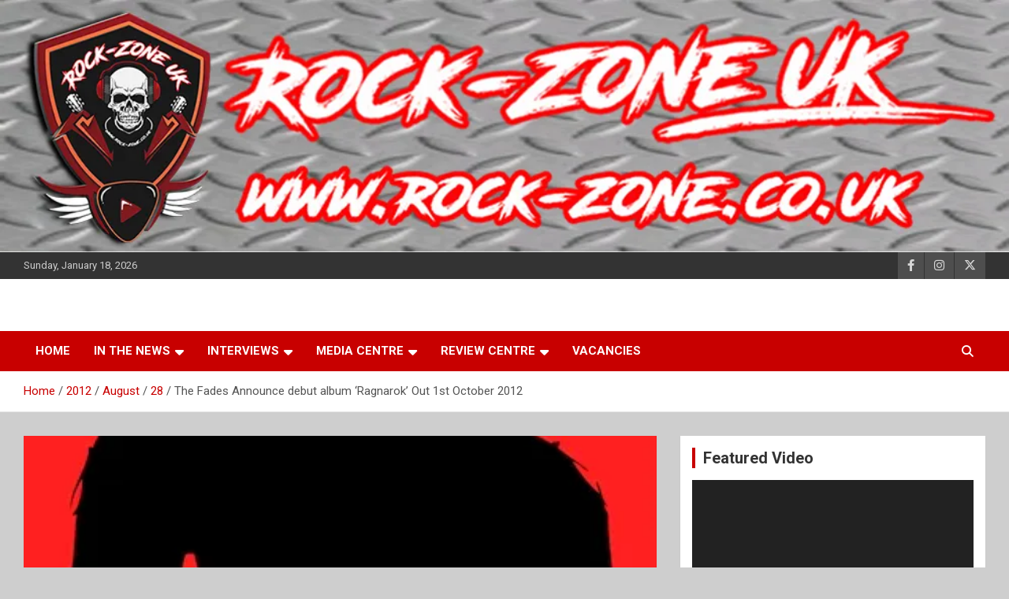

--- FILE ---
content_type: text/html; charset=UTF-8
request_url: https://www.rock-zone.co.uk/2012/08/28/the-fades-announce-debut-album-ragnarok-out-1st-october-2012/
body_size: 19761
content:
<!doctype html>
<html lang="en-US">
<head>
	<meta charset="UTF-8">
	<meta name="viewport" content="width=device-width, initial-scale=1, shrink-to-fit=no">
	<link rel="profile" href="https://gmpg.org/xfn/11">

	<title>The Fades Announce debut album &#8216;Ragnarok&#8217; Out 1st October 2012  &#8211; Rock Zone UK</title>
<meta name='robots' content='max-image-preview:large' />
	<style>img:is([sizes="auto" i], [sizes^="auto," i]) { contain-intrinsic-size: 3000px 1500px }</style>
	<link rel='dns-prefetch' href='//secure.gravatar.com' />
<link rel='dns-prefetch' href='//stats.wp.com' />
<link rel='dns-prefetch' href='//fonts.googleapis.com' />
<link rel='dns-prefetch' href='//v0.wordpress.com' />
<link rel='dns-prefetch' href='//jetpack.wordpress.com' />
<link rel='dns-prefetch' href='//s0.wp.com' />
<link rel='dns-prefetch' href='//public-api.wordpress.com' />
<link rel='dns-prefetch' href='//0.gravatar.com' />
<link rel='dns-prefetch' href='//1.gravatar.com' />
<link rel='dns-prefetch' href='//2.gravatar.com' />
<link rel='dns-prefetch' href='//widgets.wp.com' />
<link rel='preconnect' href='//i0.wp.com' />
<link rel="alternate" type="application/rss+xml" title="Rock Zone UK &raquo; Feed" href="https://www.rock-zone.co.uk/feed/" />
<link rel="alternate" type="application/rss+xml" title="Rock Zone UK &raquo; Comments Feed" href="https://www.rock-zone.co.uk/comments/feed/" />
<link rel="alternate" type="application/rss+xml" title="Rock Zone UK &raquo; The Fades Announce debut album &#8216;Ragnarok&#8217; Out 1st October 2012 Comments Feed" href="https://www.rock-zone.co.uk/2012/08/28/the-fades-announce-debut-album-ragnarok-out-1st-october-2012/feed/" />
<script type="text/javascript">
/* <![CDATA[ */
window._wpemojiSettings = {"baseUrl":"https:\/\/s.w.org\/images\/core\/emoji\/16.0.1\/72x72\/","ext":".png","svgUrl":"https:\/\/s.w.org\/images\/core\/emoji\/16.0.1\/svg\/","svgExt":".svg","source":{"concatemoji":"https:\/\/www.rock-zone.co.uk\/wp-includes\/js\/wp-emoji-release.min.js?ver=96e998464051f3660bec94d942c704ae"}};
/*! This file is auto-generated */
!function(s,n){var o,i,e;function c(e){try{var t={supportTests:e,timestamp:(new Date).valueOf()};sessionStorage.setItem(o,JSON.stringify(t))}catch(e){}}function p(e,t,n){e.clearRect(0,0,e.canvas.width,e.canvas.height),e.fillText(t,0,0);var t=new Uint32Array(e.getImageData(0,0,e.canvas.width,e.canvas.height).data),a=(e.clearRect(0,0,e.canvas.width,e.canvas.height),e.fillText(n,0,0),new Uint32Array(e.getImageData(0,0,e.canvas.width,e.canvas.height).data));return t.every(function(e,t){return e===a[t]})}function u(e,t){e.clearRect(0,0,e.canvas.width,e.canvas.height),e.fillText(t,0,0);for(var n=e.getImageData(16,16,1,1),a=0;a<n.data.length;a++)if(0!==n.data[a])return!1;return!0}function f(e,t,n,a){switch(t){case"flag":return n(e,"\ud83c\udff3\ufe0f\u200d\u26a7\ufe0f","\ud83c\udff3\ufe0f\u200b\u26a7\ufe0f")?!1:!n(e,"\ud83c\udde8\ud83c\uddf6","\ud83c\udde8\u200b\ud83c\uddf6")&&!n(e,"\ud83c\udff4\udb40\udc67\udb40\udc62\udb40\udc65\udb40\udc6e\udb40\udc67\udb40\udc7f","\ud83c\udff4\u200b\udb40\udc67\u200b\udb40\udc62\u200b\udb40\udc65\u200b\udb40\udc6e\u200b\udb40\udc67\u200b\udb40\udc7f");case"emoji":return!a(e,"\ud83e\udedf")}return!1}function g(e,t,n,a){var r="undefined"!=typeof WorkerGlobalScope&&self instanceof WorkerGlobalScope?new OffscreenCanvas(300,150):s.createElement("canvas"),o=r.getContext("2d",{willReadFrequently:!0}),i=(o.textBaseline="top",o.font="600 32px Arial",{});return e.forEach(function(e){i[e]=t(o,e,n,a)}),i}function t(e){var t=s.createElement("script");t.src=e,t.defer=!0,s.head.appendChild(t)}"undefined"!=typeof Promise&&(o="wpEmojiSettingsSupports",i=["flag","emoji"],n.supports={everything:!0,everythingExceptFlag:!0},e=new Promise(function(e){s.addEventListener("DOMContentLoaded",e,{once:!0})}),new Promise(function(t){var n=function(){try{var e=JSON.parse(sessionStorage.getItem(o));if("object"==typeof e&&"number"==typeof e.timestamp&&(new Date).valueOf()<e.timestamp+604800&&"object"==typeof e.supportTests)return e.supportTests}catch(e){}return null}();if(!n){if("undefined"!=typeof Worker&&"undefined"!=typeof OffscreenCanvas&&"undefined"!=typeof URL&&URL.createObjectURL&&"undefined"!=typeof Blob)try{var e="postMessage("+g.toString()+"("+[JSON.stringify(i),f.toString(),p.toString(),u.toString()].join(",")+"));",a=new Blob([e],{type:"text/javascript"}),r=new Worker(URL.createObjectURL(a),{name:"wpTestEmojiSupports"});return void(r.onmessage=function(e){c(n=e.data),r.terminate(),t(n)})}catch(e){}c(n=g(i,f,p,u))}t(n)}).then(function(e){for(var t in e)n.supports[t]=e[t],n.supports.everything=n.supports.everything&&n.supports[t],"flag"!==t&&(n.supports.everythingExceptFlag=n.supports.everythingExceptFlag&&n.supports[t]);n.supports.everythingExceptFlag=n.supports.everythingExceptFlag&&!n.supports.flag,n.DOMReady=!1,n.readyCallback=function(){n.DOMReady=!0}}).then(function(){return e}).then(function(){var e;n.supports.everything||(n.readyCallback(),(e=n.source||{}).concatemoji?t(e.concatemoji):e.wpemoji&&e.twemoji&&(t(e.twemoji),t(e.wpemoji)))}))}((window,document),window._wpemojiSettings);
/* ]]> */
</script>
<link rel='stylesheet' id='jetpack_related-posts-css' href='https://www.rock-zone.co.uk/wp-content/plugins/jetpack/modules/related-posts/related-posts.css?ver=20240116' type='text/css' media='all' />
<style id='wp-emoji-styles-inline-css' type='text/css'>

	img.wp-smiley, img.emoji {
		display: inline !important;
		border: none !important;
		box-shadow: none !important;
		height: 1em !important;
		width: 1em !important;
		margin: 0 0.07em !important;
		vertical-align: -0.1em !important;
		background: none !important;
		padding: 0 !important;
	}
</style>
<style id='classic-theme-styles-inline-css' type='text/css'>
/*! This file is auto-generated */
.wp-block-button__link{color:#fff;background-color:#32373c;border-radius:9999px;box-shadow:none;text-decoration:none;padding:calc(.667em + 2px) calc(1.333em + 2px);font-size:1.125em}.wp-block-file__button{background:#32373c;color:#fff;text-decoration:none}
</style>
<link rel='stylesheet' id='mediaelement-css' href='https://www.rock-zone.co.uk/wp-includes/js/mediaelement/mediaelementplayer-legacy.min.css?ver=4.2.17' type='text/css' media='all' />
<link rel='stylesheet' id='wp-mediaelement-css' href='https://www.rock-zone.co.uk/wp-includes/js/mediaelement/wp-mediaelement.min.css?ver=96e998464051f3660bec94d942c704ae' type='text/css' media='all' />
<style id='jetpack-sharing-buttons-style-inline-css' type='text/css'>
.jetpack-sharing-buttons__services-list{display:flex;flex-direction:row;flex-wrap:wrap;gap:0;list-style-type:none;margin:5px;padding:0}.jetpack-sharing-buttons__services-list.has-small-icon-size{font-size:12px}.jetpack-sharing-buttons__services-list.has-normal-icon-size{font-size:16px}.jetpack-sharing-buttons__services-list.has-large-icon-size{font-size:24px}.jetpack-sharing-buttons__services-list.has-huge-icon-size{font-size:36px}@media print{.jetpack-sharing-buttons__services-list{display:none!important}}.editor-styles-wrapper .wp-block-jetpack-sharing-buttons{gap:0;padding-inline-start:0}ul.jetpack-sharing-buttons__services-list.has-background{padding:1.25em 2.375em}
</style>
<link rel='stylesheet' id='bootstrap-style-css' href='https://www.rock-zone.co.uk/wp-content/themes/newscard/assets/library/bootstrap/css/bootstrap.min.css?ver=4.0.0' type='text/css' media='all' />
<link rel='stylesheet' id='font-awesome-style-css' href='https://www.rock-zone.co.uk/wp-content/themes/newscard/assets/library/font-awesome/css/all.min.css?ver=96e998464051f3660bec94d942c704ae' type='text/css' media='all' />
<link rel='stylesheet' id='newscard-google-fonts-css' href='//fonts.googleapis.com/css?family=Roboto%3A100%2C300%2C300i%2C400%2C400i%2C500%2C500i%2C700%2C700i&#038;ver=96e998464051f3660bec94d942c704ae' type='text/css' media='all' />
<link rel='stylesheet' id='newscard-style-css' href='https://www.rock-zone.co.uk/wp-content/themes/newscard/style.css?ver=96e998464051f3660bec94d942c704ae' type='text/css' media='all' />
<link rel='stylesheet' id='jetpack_likes-css' href='https://www.rock-zone.co.uk/wp-content/plugins/jetpack/modules/likes/style.css?ver=15.4' type='text/css' media='all' />
<style id='akismet-widget-style-inline-css' type='text/css'>

			.a-stats {
				--akismet-color-mid-green: #357b49;
				--akismet-color-white: #fff;
				--akismet-color-light-grey: #f6f7f7;

				max-width: 350px;
				width: auto;
			}

			.a-stats * {
				all: unset;
				box-sizing: border-box;
			}

			.a-stats strong {
				font-weight: 600;
			}

			.a-stats a.a-stats__link,
			.a-stats a.a-stats__link:visited,
			.a-stats a.a-stats__link:active {
				background: var(--akismet-color-mid-green);
				border: none;
				box-shadow: none;
				border-radius: 8px;
				color: var(--akismet-color-white);
				cursor: pointer;
				display: block;
				font-family: -apple-system, BlinkMacSystemFont, 'Segoe UI', 'Roboto', 'Oxygen-Sans', 'Ubuntu', 'Cantarell', 'Helvetica Neue', sans-serif;
				font-weight: 500;
				padding: 12px;
				text-align: center;
				text-decoration: none;
				transition: all 0.2s ease;
			}

			/* Extra specificity to deal with TwentyTwentyOne focus style */
			.widget .a-stats a.a-stats__link:focus {
				background: var(--akismet-color-mid-green);
				color: var(--akismet-color-white);
				text-decoration: none;
			}

			.a-stats a.a-stats__link:hover {
				filter: brightness(110%);
				box-shadow: 0 4px 12px rgba(0, 0, 0, 0.06), 0 0 2px rgba(0, 0, 0, 0.16);
			}

			.a-stats .count {
				color: var(--akismet-color-white);
				display: block;
				font-size: 1.5em;
				line-height: 1.4;
				padding: 0 13px;
				white-space: nowrap;
			}
		
</style>
<style id='jetpack_facebook_likebox-inline-css' type='text/css'>
.widget_facebook_likebox {
	overflow: hidden;
}

</style>
<link rel='stylesheet' id='jetpack-subscriptions-css' href='https://www.rock-zone.co.uk/wp-content/plugins/jetpack/_inc/build/subscriptions/subscriptions.min.css?ver=15.4' type='text/css' media='all' />
<link rel='stylesheet' id='sharedaddy-css' href='https://www.rock-zone.co.uk/wp-content/plugins/jetpack/modules/sharedaddy/sharing.css?ver=15.4' type='text/css' media='all' />
<link rel='stylesheet' id='social-logos-css' href='https://www.rock-zone.co.uk/wp-content/plugins/jetpack/_inc/social-logos/social-logos.min.css?ver=15.4' type='text/css' media='all' />
<script type="text/javascript" id="jetpack_related-posts-js-extra">
/* <![CDATA[ */
var related_posts_js_options = {"post_heading":"h4"};
/* ]]> */
</script>
<script type="text/javascript" src="https://www.rock-zone.co.uk/wp-content/plugins/jetpack/_inc/build/related-posts/related-posts.min.js?ver=20240116" id="jetpack_related-posts-js"></script>
<script type="text/javascript" src="https://www.rock-zone.co.uk/wp-includes/js/jquery/jquery.min.js?ver=3.7.1" id="jquery-core-js"></script>
<script type="text/javascript" src="https://www.rock-zone.co.uk/wp-includes/js/jquery/jquery-migrate.min.js?ver=3.4.1" id="jquery-migrate-js"></script>
<!--[if lt IE 9]>
<script type="text/javascript" src="https://www.rock-zone.co.uk/wp-content/themes/newscard/assets/js/html5.js?ver=3.7.3" id="html5-js"></script>
<![endif]-->
<link rel="https://api.w.org/" href="https://www.rock-zone.co.uk/wp-json/" /><link rel="alternate" title="JSON" type="application/json" href="https://www.rock-zone.co.uk/wp-json/wp/v2/posts/9976" /><link rel="EditURI" type="application/rsd+xml" title="RSD" href="https://www.rock-zone.co.uk/xmlrpc.php?rsd" />

<link rel="canonical" href="https://www.rock-zone.co.uk/2012/08/28/the-fades-announce-debut-album-ragnarok-out-1st-october-2012/" />
<link rel='shortlink' href='https://wp.me/p2DUBT-2AU' />
<link rel="alternate" title="oEmbed (JSON)" type="application/json+oembed" href="https://www.rock-zone.co.uk/wp-json/oembed/1.0/embed?url=https%3A%2F%2Fwww.rock-zone.co.uk%2F2012%2F08%2F28%2Fthe-fades-announce-debut-album-ragnarok-out-1st-october-2012%2F" />
<link rel="alternate" title="oEmbed (XML)" type="text/xml+oembed" href="https://www.rock-zone.co.uk/wp-json/oembed/1.0/embed?url=https%3A%2F%2Fwww.rock-zone.co.uk%2F2012%2F08%2F28%2Fthe-fades-announce-debut-album-ragnarok-out-1st-october-2012%2F&#038;format=xml" />
	<style>img#wpstats{display:none}</style>
				<style type="text/css">
					.site-title,
			.site-description {
				position: absolute;
				clip: rect(1px, 1px, 1px, 1px);
			}
				</style>
		<style type="text/css" id="custom-background-css">
body.custom-background { background-color: #cecece; }
</style>
	
<!-- Jetpack Open Graph Tags -->
<meta property="og:type" content="article" />
<meta property="og:title" content="The Fades Announce debut album &#8216;Ragnarok&#8217; Out 1st October 2012" />
<meta property="og:url" content="https://www.rock-zone.co.uk/2012/08/28/the-fades-announce-debut-album-ragnarok-out-1st-october-2012/" />
<meta property="og:description" content="The Fades have announced more details of their debut album &#8216;Ragnarok&#8217; which comes out 1st October on Genepool Records. As well as being available for digital download the album will be …" />
<meta property="article:published_time" content="2012-08-28T09:56:15+00:00" />
<meta property="article:modified_time" content="2012-08-28T09:56:15+00:00" />
<meta property="og:site_name" content="Rock Zone UK" />
<meta property="og:image" content="https://i0.wp.com/www.rock-zone.co.uk/wp-content/uploads/2012/08/RAGNAROK_ALBUM_COVER-samll.jpg?fit=400%2C400&#038;ssl=1" />
<meta property="og:image:width" content="400" />
<meta property="og:image:height" content="400" />
<meta property="og:image:alt" content="" />
<meta property="og:locale" content="en_US" />
<meta name="twitter:text:title" content="The Fades Announce debut album &#8216;Ragnarok&#8217; Out 1st October 2012" />
<meta name="twitter:image" content="https://i0.wp.com/www.rock-zone.co.uk/wp-content/uploads/2012/08/RAGNAROK_ALBUM_COVER-samll.jpg?fit=400%2C400&#038;ssl=1&#038;w=640" />
<meta name="twitter:card" content="summary_large_image" />

<!-- End Jetpack Open Graph Tags -->
<link rel="icon" href="https://i0.wp.com/www.rock-zone.co.uk/wp-content/uploads/2019/04/cropped-Rock-Zone-UK.png?fit=32%2C32&#038;ssl=1" sizes="32x32" />
<link rel="icon" href="https://i0.wp.com/www.rock-zone.co.uk/wp-content/uploads/2019/04/cropped-Rock-Zone-UK.png?fit=192%2C192&#038;ssl=1" sizes="192x192" />
<link rel="apple-touch-icon" href="https://i0.wp.com/www.rock-zone.co.uk/wp-content/uploads/2019/04/cropped-Rock-Zone-UK.png?fit=180%2C180&#038;ssl=1" />
<meta name="msapplication-TileImage" content="https://i0.wp.com/www.rock-zone.co.uk/wp-content/uploads/2019/04/cropped-Rock-Zone-UK.png?fit=270%2C270&#038;ssl=1" />
</head>

<body class="wp-singular post-template-default single single-post postid-9976 single-format-standard custom-background wp-theme-newscard theme-body group-blog header-image">

<div id="page" class="site">
	<a class="skip-link screen-reader-text" href="#content">Skip to content</a>
	<div id="wp-custom-header" class="wp-custom-header"><img src="https://www.rock-zone.co.uk/wp-content/uploads/2019/04/Header.jpg" width="1000" height="250" alt="" srcset="https://i0.wp.com/www.rock-zone.co.uk/wp-content/uploads/2019/04/Header.jpg?w=1000&amp;ssl=1 1000w, https://i0.wp.com/www.rock-zone.co.uk/wp-content/uploads/2019/04/Header.jpg?resize=300%2C75&amp;ssl=1 300w, https://i0.wp.com/www.rock-zone.co.uk/wp-content/uploads/2019/04/Header.jpg?resize=768%2C192&amp;ssl=1 768w" sizes="(max-width: 1000px) 100vw, 1000px" decoding="async" fetchpriority="high" /></div>
	<header id="masthead" class="site-header">
					<div class="info-bar">
				<div class="container">
					<div class="row gutter-10">
						<div class="col col-sm contact-section">
							<div class="date">
								<ul><li>Sunday, January 18, 2026</li></ul>
							</div>
						</div><!-- .contact-section -->

													<div class="col-auto social-profiles order-md-3">
								
		<ul class="clearfix">
							<li><a target="_blank" rel="noopener noreferrer" href="https://www.facebook.com/rockzoneuk"></a></li>
							<li><a target="_blank" rel="noopener noreferrer" href="https://www.instagram.com/RockZoneUK"></a></li>
							<li><a target="_blank" rel="noopener noreferrer" href="https://www.twitter.com/fatboy_no8"></a></li>
					</ul>
								</div><!-- .social-profile -->
											</div><!-- .row -->
          		</div><!-- .container -->
        	</div><!-- .infobar -->
        		<nav class="navbar navbar-expand-lg d-block">
			<div class="navbar-head" >
				<div class="container">
					<div class="row navbar-head-row align-items-center">
						<div class="col-lg-4">
							<div class="site-branding navbar-brand">
																	<h2 class="site-title"><a href="https://www.rock-zone.co.uk/" rel="home">Rock Zone UK</a></h2>
																	<p class="site-description">Bringing you the best news, reviews and interviews from the world of ROCK</p>
															</div><!-- .site-branding .navbar-brand -->
						</div>
											</div><!-- .row -->
				</div><!-- .container -->
			</div><!-- .navbar-head -->
			<div class="navigation-bar">
				<div class="navigation-bar-top">
					<div class="container">
						<button class="navbar-toggler menu-toggle" type="button" data-toggle="collapse" data-target="#navbarCollapse" aria-controls="navbarCollapse" aria-expanded="false" aria-label="Toggle navigation"></button>
						<span class="search-toggle"></span>
					</div><!-- .container -->
					<div class="search-bar">
						<div class="container">
							<div class="search-block off">
								<form action="https://www.rock-zone.co.uk/" method="get" class="search-form">
	<label class="assistive-text"> Search </label>
	<div class="input-group">
		<input type="search" value="" placeholder="Search" class="form-control s" name="s">
		<div class="input-group-prepend">
			<button class="btn btn-theme">Search</button>
		</div>
	</div>
</form><!-- .search-form -->
							</div><!-- .search-box -->
						</div><!-- .container -->
					</div><!-- .search-bar -->
				</div><!-- .navigation-bar-top -->
				<div class="navbar-main">
					<div class="container">
						<div class="collapse navbar-collapse" id="navbarCollapse">
							<div id="site-navigation" class="main-navigation nav-uppercase" role="navigation">
								<ul class="nav-menu navbar-nav d-lg-block"><li id="menu-item-9668" class="menu-item menu-item-type-custom menu-item-object-custom menu-item-home menu-item-9668"><a href="http://www.rock-zone.co.uk">Home</a></li>
<li id="menu-item-9653" class="menu-item menu-item-type-taxonomy menu-item-object-category current-post-ancestor current-menu-parent current-post-parent menu-item-has-children menu-item-9653"><a href="https://www.rock-zone.co.uk/category/in-the-news/">In the News</a>
<ul class="sub-menu">
	<li id="menu-item-9655" class="menu-item menu-item-type-taxonomy menu-item-object-category current-post-ancestor current-menu-parent current-post-parent menu-item-9655"><a href="https://www.rock-zone.co.uk/category/in-the-news/latest-news/">Latest News</a></li>
	<li id="menu-item-9654" class="menu-item menu-item-type-taxonomy menu-item-object-category menu-item-9654"><a href="https://www.rock-zone.co.uk/category/in-the-news/featured-articles/">Featured Articles</a></li>
</ul>
</li>
<li id="menu-item-9657" class="menu-item menu-item-type-taxonomy menu-item-object-category menu-item-has-children menu-item-9657"><a href="https://www.rock-zone.co.uk/category/interviews/">Interviews</a>
<ul class="sub-menu">
	<li id="menu-item-9660" class="menu-item menu-item-type-taxonomy menu-item-object-category menu-item-9660"><a href="https://www.rock-zone.co.uk/category/interviews/written-interviews/">Written Interviews</a></li>
	<li id="menu-item-9658" class="menu-item menu-item-type-taxonomy menu-item-object-category menu-item-9658"><a href="https://www.rock-zone.co.uk/category/interviews/audio-interviews/">Audio Interviews</a></li>
	<li id="menu-item-9659" class="menu-item menu-item-type-taxonomy menu-item-object-category menu-item-9659"><a href="https://www.rock-zone.co.uk/category/interviews/video-interviews/">Video Interviews</a></li>
</ul>
</li>
<li id="menu-item-9661" class="menu-item menu-item-type-taxonomy menu-item-object-category menu-item-has-children menu-item-9661"><a href="https://www.rock-zone.co.uk/category/media-centre/">Media Centre</a>
<ul class="sub-menu">
	<li id="menu-item-9662" class="menu-item menu-item-type-taxonomy menu-item-object-category menu-item-9662"><a href="https://www.rock-zone.co.uk/category/media-centre/photo-albums/">Photo Albums</a></li>
	<li id="menu-item-9663" class="menu-item menu-item-type-taxonomy menu-item-object-category menu-item-9663"><a href="https://www.rock-zone.co.uk/category/media-centre/videos/">Videos</a></li>
	<li id="menu-item-9656" class="menu-item menu-item-type-taxonomy menu-item-object-category menu-item-9656"><a href="https://www.rock-zone.co.uk/category/in-the-news/specials/">Specials</a></li>
</ul>
</li>
<li id="menu-item-9664" class="menu-item menu-item-type-taxonomy menu-item-object-category menu-item-has-children menu-item-9664"><a href="https://www.rock-zone.co.uk/category/review-centre/">Review Centre</a>
<ul class="sub-menu">
	<li id="menu-item-9665" class="menu-item menu-item-type-taxonomy menu-item-object-category menu-item-9665"><a href="https://www.rock-zone.co.uk/category/review-centre/cd-reviews/">CD Reviews</a></li>
	<li id="menu-item-9666" class="menu-item menu-item-type-taxonomy menu-item-object-category menu-item-9666"><a href="https://www.rock-zone.co.uk/category/review-centre/gig-reviews/">Gig Reviews</a></li>
	<li id="menu-item-9667" class="menu-item menu-item-type-taxonomy menu-item-object-category menu-item-9667"><a href="https://www.rock-zone.co.uk/category/review-centre/venue-reviews/">Venue Reviews</a></li>
</ul>
</li>
<li id="menu-item-16609" class="menu-item menu-item-type-taxonomy menu-item-object-category menu-item-16609"><a href="https://www.rock-zone.co.uk/category/media-centre/vacancies/">Vacancies</a></li>
</ul>							</div><!-- #site-navigation .main-navigation -->
						</div><!-- .navbar-collapse -->
						<div class="nav-search">
							<span class="search-toggle"></span>
						</div><!-- .nav-search -->
					</div><!-- .container -->
				</div><!-- .navbar-main -->
			</div><!-- .navigation-bar -->
		</nav><!-- .navbar -->

		
		
					<div id="breadcrumb">
				<div class="container">
					<div role="navigation" aria-label="Breadcrumbs" class="breadcrumb-trail breadcrumbs" itemprop="breadcrumb"><ul class="trail-items" itemscope itemtype="http://schema.org/BreadcrumbList"><meta name="numberOfItems" content="5" /><meta name="itemListOrder" content="Ascending" /><li itemprop="itemListElement" itemscope itemtype="http://schema.org/ListItem" class="trail-item trail-begin"><a href="https://www.rock-zone.co.uk/" rel="home" itemprop="item"><span itemprop="name">Home</span></a><meta itemprop="position" content="1" /></li><li itemprop="itemListElement" itemscope itemtype="http://schema.org/ListItem" class="trail-item"><a href="https://www.rock-zone.co.uk/2012/" itemprop="item"><span itemprop="name">2012</span></a><meta itemprop="position" content="2" /></li><li itemprop="itemListElement" itemscope itemtype="http://schema.org/ListItem" class="trail-item"><a href="https://www.rock-zone.co.uk/2012/08/" itemprop="item"><span itemprop="name">August</span></a><meta itemprop="position" content="3" /></li><li itemprop="itemListElement" itemscope itemtype="http://schema.org/ListItem" class="trail-item"><a href="https://www.rock-zone.co.uk/2012/08/28/" itemprop="item"><span itemprop="name">28</span></a><meta itemprop="position" content="4" /></li><li itemprop="itemListElement" itemscope itemtype="http://schema.org/ListItem" class="trail-item trail-end"><span itemprop="name">The Fades Announce debut album &#8216;Ragnarok&#8217; Out 1st October 2012 </span><meta itemprop="position" content="5" /></li></ul></div>				</div>
			</div><!-- .breadcrumb -->
			</header><!-- #masthead --><div id="content" class="site-content">
	<div class="container">
		<div class="row justify-content-center site-content-row">
			<div id="primary" class="content-area col-lg-8">
				<main id="main" class="site-main">

						<div class="post-9976 post type-post status-publish format-standard has-post-thumbnail hentry category-in-the-news category-latest-news">

		
					<figure class="post-featured-image page-single-img-wrap">
						<div class="post-img" style="background-image: url('https://i0.wp.com/www.rock-zone.co.uk/wp-content/uploads/2012/08/RAGNAROK_ALBUM_COVER-samll.jpg?fit=400%2C400&#038;ssl=1');"></div>
											</figure><!-- .post-featured-image .page-single-img-wrap -->

				
				<div class="entry-meta category-meta">
					<div class="cat-links"><a href="https://www.rock-zone.co.uk/category/in-the-news/" rel="category tag">In the News</a> <a href="https://www.rock-zone.co.uk/category/in-the-news/latest-news/" rel="category tag">Latest News</a></div>
				</div><!-- .entry-meta -->

			
					<header class="entry-header">
				<h1 class="entry-title">The Fades Announce debut album &#8216;Ragnarok&#8217; Out 1st October 2012</h1>
									<div class="entry-meta">
						<div class="date"><a href="https://www.rock-zone.co.uk/2012/08/28/the-fades-announce-debut-album-ragnarok-out-1st-october-2012/" title="The Fades Announce debut album &#8216;Ragnarok&#8217; Out 1st October 2012">August 28, 2012</a> </div> <div class="by-author vcard author"><a href="https://www.rock-zone.co.uk/author/fatboy_no8/">David Wilson</a> </div>											</div><!-- .entry-meta -->
								</header>
				<div class="entry-content">
			<p>The Fades have announced more details of their debut album &#8216;Ragnarok&#8217; which comes out 1st October on Genepool Records. As well as being available for digital download the album will be available as a very limited edition box set which is a hand crafted tardis of &#8216;Ragnarok&#8217; goodies including a CD version of the album, signed artwork, tickets to their album launch party in London, a t-shirt and loads of other exclusive merchandise! To order go to The Fades Facebook page. The Fades have also released the full track listing for &#8216;Ragnarok&#8217; and an exclusive stream of the stomping album opener &#8216;Be Your Man&#8217;.</p>
<p>Be Your Man link: http://soundcloud.com/thefades/the-fades-be-your-man</p>
<p>Embed Be Your Man: </p>
<p>Ragnarok is a beast of a debut album from these punk soul rockers from south London. This fierce untamed album jumps through all varieties of rock, from the overpowering dark heaviness of opener ‘Be Your Man’, to the catchy melodious ‘Joy’ and back to the angular punk of ‘Meccano’. The band, made up by brothers Dave (vocals, guitar) and James Lightfoot (bass, bv’s), Jonny Barnard (guitar) and Alastair ‘Flash’ Thorpe (drums) set to work on the record after a very successful/messy tour of New York. Using the excitement and energy of the tour they’ve created a monster that’s ready to be unleashed on the world!</p>
<p>After recently selling out the Camden Barfly at their awesome party celebrating the release of Meccano, The Fades wish to go one step further, and blow the doors off London’s legendary Borderline, for their album launch party on 29th September.</p>
<p>29th September &#8211; The Borderline // Album launch party + special guest</p>
<p>Tickets available from: http://theborderline.co.uk/listings/upcoming-events/7588/fades-album-launch-show-2/</p>
<p>Track listing:</p>
<p>Be Your Man</p>
<p>I Don’t Wanna</p>
<p>Meccano</p>
<p>Make Me Famous</p>
<p>But I Love You</p>
<p>Joy</p>
<p>Foot In Your Mouth</p>
<p>Eight Times A Day</p>
<p>Hoedown</p>
<p>I Love Punk Rock</p>
<p>Ragnarok</p>
<p><a href="https://www.rock-zone.co.uk/2012/08/28/the-fades-announce-debut-album-ragnarok-out-1st-october-2012/ragnarok_album_cover-samll/" rel="attachment wp-att-9977"><img data-recalc-dims="1" decoding="async" data-attachment-id="9977" data-permalink="https://www.rock-zone.co.uk/2012/08/28/the-fades-announce-debut-album-ragnarok-out-1st-october-2012/ragnarok_album_cover-samll/" data-orig-file="https://i0.wp.com/www.rock-zone.co.uk/wp-content/uploads/2012/08/RAGNAROK_ALBUM_COVER-samll.jpg?fit=400%2C400&amp;ssl=1" data-orig-size="400,400" data-comments-opened="1" data-image-meta="{&quot;aperture&quot;:&quot;0&quot;,&quot;credit&quot;:&quot;&quot;,&quot;camera&quot;:&quot;&quot;,&quot;caption&quot;:&quot;&quot;,&quot;created_timestamp&quot;:&quot;0&quot;,&quot;copyright&quot;:&quot;&quot;,&quot;focal_length&quot;:&quot;0&quot;,&quot;iso&quot;:&quot;0&quot;,&quot;shutter_speed&quot;:&quot;0&quot;,&quot;title&quot;:&quot;&quot;}" data-image-title="RAGNAROK_ALBUM_COVER-samll" data-image-description="" data-image-caption="" data-medium-file="https://i0.wp.com/www.rock-zone.co.uk/wp-content/uploads/2012/08/RAGNAROK_ALBUM_COVER-samll.jpg?fit=300%2C300&amp;ssl=1" data-large-file="https://i0.wp.com/www.rock-zone.co.uk/wp-content/uploads/2012/08/RAGNAROK_ALBUM_COVER-samll.jpg?fit=400%2C400&amp;ssl=1" class="aligncenter size-full wp-image-9977" src="https://i0.wp.com/www.rock-zone.co.uk/wp-content/uploads/2012/08/RAGNAROK_ALBUM_COVER-samll.jpg?resize=400%2C400&#038;ssl=1" alt="" width="400" height="400" srcset="https://i0.wp.com/www.rock-zone.co.uk/wp-content/uploads/2012/08/RAGNAROK_ALBUM_COVER-samll.jpg?w=400&amp;ssl=1 400w, https://i0.wp.com/www.rock-zone.co.uk/wp-content/uploads/2012/08/RAGNAROK_ALBUM_COVER-samll.jpg?resize=150%2C150&amp;ssl=1 150w, https://i0.wp.com/www.rock-zone.co.uk/wp-content/uploads/2012/08/RAGNAROK_ALBUM_COVER-samll.jpg?resize=300%2C300&amp;ssl=1 300w, https://i0.wp.com/www.rock-zone.co.uk/wp-content/uploads/2012/08/RAGNAROK_ALBUM_COVER-samll.jpg?resize=316%2C316&amp;ssl=1 316w, https://i0.wp.com/www.rock-zone.co.uk/wp-content/uploads/2012/08/RAGNAROK_ALBUM_COVER-samll.jpg?resize=100%2C100&amp;ssl=1 100w, https://i0.wp.com/www.rock-zone.co.uk/wp-content/uploads/2012/08/RAGNAROK_ALBUM_COVER-samll.jpg?resize=210%2C210&amp;ssl=1 210w, https://i0.wp.com/www.rock-zone.co.uk/wp-content/uploads/2012/08/RAGNAROK_ALBUM_COVER-samll.jpg?resize=140%2C140&amp;ssl=1 140w" sizes="(max-width: 400px) 100vw, 400px" /></a></p>
<p>Label: Genepool Records</p>
<p>http://www.facebook.com/theFadesband</p>
<p>http://www.GenepoolRecords.com</p>
<p>http://www.theFades.net</p>
<div class="sharedaddy sd-sharing-enabled"><div class="robots-nocontent sd-block sd-social sd-social-icon-text sd-sharing"><h3 class="sd-title">Share this:</h3><div class="sd-content"><ul><li class="share-facebook"><a rel="nofollow noopener noreferrer"
				data-shared="sharing-facebook-9976"
				class="share-facebook sd-button share-icon"
				href="https://www.rock-zone.co.uk/2012/08/28/the-fades-announce-debut-album-ragnarok-out-1st-october-2012/?share=facebook"
				target="_blank"
				aria-labelledby="sharing-facebook-9976"
				>
				<span id="sharing-facebook-9976" hidden>Click to share on Facebook (Opens in new window)</span>
				<span>Facebook</span>
			</a></li><li class="share-twitter"><a rel="nofollow noopener noreferrer"
				data-shared="sharing-twitter-9976"
				class="share-twitter sd-button share-icon"
				href="https://www.rock-zone.co.uk/2012/08/28/the-fades-announce-debut-album-ragnarok-out-1st-october-2012/?share=twitter"
				target="_blank"
				aria-labelledby="sharing-twitter-9976"
				>
				<span id="sharing-twitter-9976" hidden>Click to share on X (Opens in new window)</span>
				<span>X</span>
			</a></li><li class="share-linkedin"><a rel="nofollow noopener noreferrer"
				data-shared="sharing-linkedin-9976"
				class="share-linkedin sd-button share-icon"
				href="https://www.rock-zone.co.uk/2012/08/28/the-fades-announce-debut-album-ragnarok-out-1st-october-2012/?share=linkedin"
				target="_blank"
				aria-labelledby="sharing-linkedin-9976"
				>
				<span id="sharing-linkedin-9976" hidden>Click to share on LinkedIn (Opens in new window)</span>
				<span>LinkedIn</span>
			</a></li><li class="share-email"><a rel="nofollow noopener noreferrer"
				data-shared="sharing-email-9976"
				class="share-email sd-button share-icon"
				href="mailto:?subject=%5BShared%20Post%5D%20The%20Fades%20Announce%20debut%20album%20%27Ragnarok%27%20Out%201st%20October%202012%20&#038;body=https%3A%2F%2Fwww.rock-zone.co.uk%2F2012%2F08%2F28%2Fthe-fades-announce-debut-album-ragnarok-out-1st-october-2012%2F&#038;share=email"
				target="_blank"
				aria-labelledby="sharing-email-9976"
				data-email-share-error-title="Do you have email set up?" data-email-share-error-text="If you&#039;re having problems sharing via email, you might not have email set up for your browser. You may need to create a new email yourself." data-email-share-nonce="5cea280a3e" data-email-share-track-url="https://www.rock-zone.co.uk/2012/08/28/the-fades-announce-debut-album-ragnarok-out-1st-october-2012/?share=email">
				<span id="sharing-email-9976" hidden>Click to email a link to a friend (Opens in new window)</span>
				<span>Email</span>
			</a></li><li class="share-print"><a rel="nofollow noopener noreferrer"
				data-shared="sharing-print-9976"
				class="share-print sd-button share-icon"
				href="https://www.rock-zone.co.uk/2012/08/28/the-fades-announce-debut-album-ragnarok-out-1st-october-2012/#print?share=print"
				target="_blank"
				aria-labelledby="sharing-print-9976"
				>
				<span id="sharing-print-9976" hidden>Click to print (Opens in new window)</span>
				<span>Print</span>
			</a></li><li class="share-end"></li></ul></div></div></div><div class='sharedaddy sd-block sd-like jetpack-likes-widget-wrapper jetpack-likes-widget-unloaded' id='like-post-wrapper-39065077-9976-696c7a4bb3777' data-src='https://widgets.wp.com/likes/?ver=15.4#blog_id=39065077&amp;post_id=9976&amp;origin=www.rock-zone.co.uk&amp;obj_id=39065077-9976-696c7a4bb3777' data-name='like-post-frame-39065077-9976-696c7a4bb3777' data-title='Like or Reblog'><h3 class="sd-title">Like this:</h3><div class='likes-widget-placeholder post-likes-widget-placeholder' style='height: 55px;'><span class='button'><span>Like</span></span> <span class="loading">Loading...</span></div><span class='sd-text-color'></span><a class='sd-link-color'></a></div>
<div id='jp-relatedposts' class='jp-relatedposts' >
	<h3 class="jp-relatedposts-headline"><em>Related</em></h3>
</div>		</div><!-- entry-content -->

			</div><!-- .post-9976 -->

	<nav class="navigation post-navigation" aria-label="Posts">
		<h2 class="screen-reader-text">Post navigation</h2>
		<div class="nav-links"><div class="nav-previous"><a href="https://www.rock-zone.co.uk/2012/08/28/gallows-announce-new-single-outsider-art-video/" rel="prev">Gallows Announce New Single &#8216;Outsider Art&#8217; + Video</a></div><div class="nav-next"><a href="https://www.rock-zone.co.uk/2012/08/28/the-men-that-will-not-be-blamed-for-nothing-steampunk-jokers-release-limited-edition-single-margate-fhtagn-cockles-mussels-mix-bw-a-stick-of-rock-on-27th-august-play/" rel="next">THE MEN THAT WILL NOT BE BLAMED FOR NOTHING &#8211; Steampunk jokers release limited edition single ’Margate Fhtagn (Cockles &amp; Mussels mix)’ b/w a stick of rock (!) on 27th August + play Bestival &amp; London’s Lexington in September</a></div></div>
	</nav>
<div id="comments" class="comments-area">

	
		<div id="respond" class="comment-respond">
			<h3 id="reply-title" class="comment-reply-title">Leave a Reply<small><a rel="nofollow" id="cancel-comment-reply-link" href="/2012/08/28/the-fades-announce-debut-album-ragnarok-out-1st-october-2012/#respond" style="display:none;">Cancel reply</a></small></h3>			<form id="commentform" class="comment-form">
				<iframe
					title="Comment Form"
					src="https://jetpack.wordpress.com/jetpack-comment/?blogid=39065077&#038;postid=9976&#038;comment_registration=1&#038;require_name_email=1&#038;stc_enabled=1&#038;stb_enabled=1&#038;show_avatars=1&#038;avatar_default=monsterid&#038;greeting=Leave+a+Reply&#038;jetpack_comments_nonce=5b2eb0f4f4&#038;greeting_reply=Leave+a+Reply+to+%25s&#038;color_scheme=dark&#038;lang=en_US&#038;jetpack_version=15.4&#038;iframe_unique_id=1&#038;show_cookie_consent=10&#038;has_cookie_consent=0&#038;is_current_user_subscribed=0&#038;token_key=%3Bnormal%3B&#038;sig=9c438cd0c85a72c9814c811c2db8591d801459b2#parent=https%3A%2F%2Fwww.rock-zone.co.uk%2F2012%2F08%2F28%2Fthe-fades-announce-debut-album-ragnarok-out-1st-october-2012%2F"
											name="jetpack_remote_comment"
						style="width:100%; height: 315px; border:0;"
										class="jetpack_remote_comment"
					id="jetpack_remote_comment"
					sandbox="allow-same-origin allow-top-navigation allow-scripts allow-forms allow-popups"
				>
									</iframe>
									<!--[if !IE]><!-->
					<script>
						document.addEventListener('DOMContentLoaded', function () {
							var commentForms = document.getElementsByClassName('jetpack_remote_comment');
							for (var i = 0; i < commentForms.length; i++) {
								commentForms[i].allowTransparency = false;
								commentForms[i].scrolling = 'no';
							}
						});
					</script>
					<!--<![endif]-->
							</form>
		</div>

		
		<input type="hidden" name="comment_parent" id="comment_parent" value="" />

		<p class="akismet_comment_form_privacy_notice">This site uses Akismet to reduce spam. <a href="https://akismet.com/privacy/" target="_blank" rel="nofollow noopener">Learn how your comment data is processed.</a></p>
</div><!-- #comments -->

				</main><!-- #main -->
			</div><!-- #primary -->
			
<aside id="secondary" class="col-lg-4 widget-area" role="complementary">
	<div class="sticky-sidebar">
		<section id="media_video-3" class="widget widget_media_video"><h3 class="widget-title">Featured Video</h3><div style="width:100%;" class="wp-video"><!--[if lt IE 9]><script>document.createElement('video');</script><![endif]-->
<video class="wp-video-shortcode" id="video-9976-1" preload="metadata" controls="controls"><source type="video/youtube" src="https://youtu.be/wu-kSsQxTxQ?_=1" /><a href="https://youtu.be/wu-kSsQxTxQ">https://youtu.be/wu-kSsQxTxQ</a></video></div></section><section id="blog_subscription-4" class="widget widget_blog_subscription jetpack_subscription_widget"><h3 class="widget-title">Subscribe to Blog via Email</h3>
			<div class="wp-block-jetpack-subscriptions__container">
			<form action="#" method="post" accept-charset="utf-8" id="subscribe-blog-blog_subscription-4"
				data-blog="39065077"
				data-post_access_level="everybody" >
									<div id="subscribe-text"><p>Enter your email address to subscribe to this blog and receive notifications of new posts by email.</p>
</div>
										<p id="subscribe-email">
						<label id="jetpack-subscribe-label"
							class="screen-reader-text"
							for="subscribe-field-blog_subscription-4">
							Email Address						</label>
						<input type="email" name="email" autocomplete="email" required="required"
																					value=""
							id="subscribe-field-blog_subscription-4"
							placeholder="Email Address"
						/>
					</p>

					<p id="subscribe-submit"
											>
						<input type="hidden" name="action" value="subscribe"/>
						<input type="hidden" name="source" value="https://www.rock-zone.co.uk/2012/08/28/the-fades-announce-debut-album-ragnarok-out-1st-october-2012/"/>
						<input type="hidden" name="sub-type" value="widget"/>
						<input type="hidden" name="redirect_fragment" value="subscribe-blog-blog_subscription-4"/>
						<input type="hidden" id="_wpnonce" name="_wpnonce" value="f9482a4f79" /><input type="hidden" name="_wp_http_referer" value="/2012/08/28/the-fades-announce-debut-album-ragnarok-out-1st-october-2012/" />						<button type="submit"
															class="wp-block-button__link"
																					name="jetpack_subscriptions_widget"
						>
							Subscribe						</button>
					</p>
							</form>
							<div class="wp-block-jetpack-subscriptions__subscount">
					Join 2,813 other subscribers				</div>
						</div>
			
</section><section id="facebook-likebox-9" class="widget widget_facebook_likebox"><h3 class="widget-title"><a href="https://www.facebook.com/rockzoneuk">Rock-Zone UK on Facebook</a></h3>		<div id="fb-root"></div>
		<div class="fb-page" data-href="https://www.facebook.com/rockzoneuk" data-width="340"  data-height="580" data-hide-cover="false" data-show-facepile="true" data-tabs="timeline" data-hide-cta="false" data-small-header="false">
		<div class="fb-xfbml-parse-ignore"><blockquote cite="https://www.facebook.com/rockzoneuk"><a href="https://www.facebook.com/rockzoneuk">Rock-Zone UK on Facebook</a></blockquote></div>
		</div>
		</section><section id="tag_cloud-3" class="widget widget_tag_cloud"><h3 class="widget-title">Popular Tags</h3><div class="tagcloud"><a href="https://www.rock-zone.co.uk/tag/alice-cooper/" class="tag-cloud-link tag-link-6282 tag-link-position-1" style="font-size: 8.7291666666667pt;" aria-label="Alice Cooper (8 items)">Alice Cooper</a>
<a href="https://www.rock-zone.co.uk/tag/american-idol/" class="tag-cloud-link tag-link-6271 tag-link-position-2" style="font-size: 8pt;" aria-label="American Idol (7 items)">American Idol</a>
<a href="https://www.rock-zone.co.uk/tag/axl-rose/" class="tag-cloud-link tag-link-6367 tag-link-position-3" style="font-size: 12.083333333333pt;" aria-label="Axl Rose (14 items)">Axl Rose</a>
<a href="https://www.rock-zone.co.uk/tag/black-sabbath/" class="tag-cloud-link tag-link-6219 tag-link-position-4" style="font-size: 11.645833333333pt;" aria-label="Black Sabbath (13 items)">Black Sabbath</a>
<a href="https://www.rock-zone.co.uk/tag/bon-jovi/" class="tag-cloud-link tag-link-7030 tag-link-position-5" style="font-size: 8.7291666666667pt;" aria-label="Bon Jovi (8 items)">Bon Jovi</a>
<a href="https://www.rock-zone.co.uk/tag/classic-rock/" class="tag-cloud-link tag-link-6036 tag-link-position-6" style="font-size: 12.8125pt;" aria-label="Classic Rock (16 items)">Classic Rock</a>
<a href="https://www.rock-zone.co.uk/tag/dave-grohl/" class="tag-cloud-link tag-link-6274 tag-link-position-7" style="font-size: 8.7291666666667pt;" aria-label="Dave Grohl (8 items)">Dave Grohl</a>
<a href="https://www.rock-zone.co.uk/tag/dee-snider/" class="tag-cloud-link tag-link-6302 tag-link-position-8" style="font-size: 8pt;" aria-label="Dee Snider (7 items)">Dee Snider</a>
<a href="https://www.rock-zone.co.uk/tag/def-leppard/" class="tag-cloud-link tag-link-7474 tag-link-position-9" style="font-size: 11.645833333333pt;" aria-label="Def Leppard (13 items)">Def Leppard</a>
<a href="https://www.rock-zone.co.uk/tag/download-festival/" class="tag-cloud-link tag-link-6400 tag-link-position-10" style="font-size: 10.625pt;" aria-label="Download Festival (11 items)">Download Festival</a>
<a href="https://www.rock-zone.co.uk/tag/duff-press/" class="tag-cloud-link tag-link-8979 tag-link-position-11" style="font-size: 12.8125pt;" aria-label="Duff Press (16 items)">Duff Press</a>
<a href="https://www.rock-zone.co.uk/tag/dvd/" class="tag-cloud-link tag-link-6261 tag-link-position-12" style="font-size: 12.375pt;" aria-label="DVD (15 items)">DVD</a>
<a href="https://www.rock-zone.co.uk/tag/ep/" class="tag-cloud-link tag-link-6069 tag-link-position-13" style="font-size: 12.083333333333pt;" aria-label="EP (14 items)">EP</a>
<a href="https://www.rock-zone.co.uk/tag/europe/" class="tag-cloud-link tag-link-6064 tag-link-position-14" style="font-size: 14.125pt;" aria-label="Europe (20 items)">Europe</a>
<a href="https://www.rock-zone.co.uk/tag/frontiers/" class="tag-cloud-link tag-link-8716 tag-link-position-15" style="font-size: 9.4583333333333pt;" aria-label="Frontiers (9 items)">Frontiers</a>
<a href="https://www.rock-zone.co.uk/tag/frontiers-music/" class="tag-cloud-link tag-link-9136 tag-link-position-16" style="font-size: 12.083333333333pt;" aria-label="Frontiers Music (14 items)">Frontiers Music</a>
<a href="https://www.rock-zone.co.uk/tag/frontiers-records/" class="tag-cloud-link tag-link-7653 tag-link-position-17" style="font-size: 14.708333333333pt;" aria-label="Frontiers Records (22 items)">Frontiers Records</a>
<a href="https://www.rock-zone.co.uk/tag/germany/" class="tag-cloud-link tag-link-6083 tag-link-position-18" style="font-size: 10.041666666667pt;" aria-label="Germany (10 items)">Germany</a>
<a href="https://www.rock-zone.co.uk/tag/hard-rock-hell/" class="tag-cloud-link tag-link-7146 tag-link-position-19" style="font-size: 12.8125pt;" aria-label="Hard Rock Hell (16 items)">Hard Rock Hell</a>
<a href="https://www.rock-zone.co.uk/tag/hard-rock-hell-aor/" class="tag-cloud-link tag-link-8732 tag-link-position-20" style="font-size: 10.625pt;" aria-label="Hard Rock Hell AOR (11 items)">Hard Rock Hell AOR</a>
<a href="https://www.rock-zone.co.uk/tag/hrh-aor/" class="tag-cloud-link tag-link-8729 tag-link-position-21" style="font-size: 10.041666666667pt;" aria-label="HRH AOR (10 items)">HRH AOR</a>
<a href="https://www.rock-zone.co.uk/tag/iron-maiden/" class="tag-cloud-link tag-link-6418 tag-link-position-22" style="font-size: 11.645833333333pt;" aria-label="Iron Maiden (13 items)">Iron Maiden</a>
<a href="https://www.rock-zone.co.uk/tag/kiss/" class="tag-cloud-link tag-link-6796 tag-link-position-23" style="font-size: 8.7291666666667pt;" aria-label="KISS (8 items)">KISS</a>
<a href="https://www.rock-zone.co.uk/tag/lars-ulrich/" class="tag-cloud-link tag-link-6186 tag-link-position-24" style="font-size: 8pt;" aria-label="Lars Ulrich (7 items)">Lars Ulrich</a>
<a href="https://www.rock-zone.co.uk/tag/little-angels/" class="tag-cloud-link tag-link-6840 tag-link-position-25" style="font-size: 9.4583333333333pt;" aria-label="Little Angels (9 items)">Little Angels</a>
<a href="https://www.rock-zone.co.uk/tag/london/" class="tag-cloud-link tag-link-6075 tag-link-position-26" style="font-size: 20.25pt;" aria-label="London (54 items)">London</a>
<a href="https://www.rock-zone.co.uk/tag/los-angeles/" class="tag-cloud-link tag-link-6208 tag-link-position-27" style="font-size: 8pt;" aria-label="Los Angeles (7 items)">Los Angeles</a>
<a href="https://www.rock-zone.co.uk/tag/motley-crue/" class="tag-cloud-link tag-link-6618 tag-link-position-28" style="font-size: 9.4583333333333pt;" aria-label="Motley Crue (9 items)">Motley Crue</a>
<a href="https://www.rock-zone.co.uk/tag/nikki-sixx/" class="tag-cloud-link tag-link-6473 tag-link-position-29" style="font-size: 8pt;" aria-label="Nikki Sixx (7 items)">Nikki Sixx</a>
<a href="https://www.rock-zone.co.uk/tag/noble-pr/" class="tag-cloud-link tag-link-8975 tag-link-position-30" style="font-size: 14.708333333333pt;" aria-label="Noble PR (22 items)">Noble PR</a>
<a href="https://www.rock-zone.co.uk/tag/palmer-turner-overdrive/" class="tag-cloud-link tag-link-8972 tag-link-position-31" style="font-size: 11.645833333333pt;" aria-label="Palmer Turner Overdrive (13 items)">Palmer Turner Overdrive</a>
<a href="https://www.rock-zone.co.uk/tag/reunion/" class="tag-cloud-link tag-link-6218 tag-link-position-32" style="font-size: 9.4583333333333pt;" aria-label="reunion (9 items)">reunion</a>
<a href="https://www.rock-zone.co.uk/tag/skid-row/" class="tag-cloud-link tag-link-7748 tag-link-position-33" style="font-size: 8.7291666666667pt;" aria-label="Skid Row (8 items)">Skid Row</a>
<a href="https://www.rock-zone.co.uk/tag/sos-festival/" class="tag-cloud-link tag-link-9325 tag-link-position-34" style="font-size: 9.4583333333333pt;" aria-label="SOS Festival (9 items)">SOS Festival</a>
<a href="https://www.rock-zone.co.uk/tag/steel-panther/" class="tag-cloud-link tag-link-6124 tag-link-position-35" style="font-size: 11.0625pt;" aria-label="Steel Panther (12 items)">Steel Panther</a>
<a href="https://www.rock-zone.co.uk/tag/steven-adler/" class="tag-cloud-link tag-link-6624 tag-link-position-36" style="font-size: 8pt;" aria-label="Steven Adler (7 items)">Steven Adler</a>
<a href="https://www.rock-zone.co.uk/tag/the-railway/" class="tag-cloud-link tag-link-8721 tag-link-position-37" style="font-size: 8pt;" aria-label="The Railway (7 items)">The Railway</a>
<a href="https://www.rock-zone.co.uk/tag/thin-lizzy/" class="tag-cloud-link tag-link-6326 tag-link-position-38" style="font-size: 9.4583333333333pt;" aria-label="Thin Lizzy (9 items)">Thin Lizzy</a>
<a href="https://www.rock-zone.co.uk/tag/toby-jepson/" class="tag-cloud-link tag-link-7975 tag-link-position-39" style="font-size: 8.7291666666667pt;" aria-label="Toby Jepson (8 items)">Toby Jepson</a>
<a href="https://www.rock-zone.co.uk/tag/tv/" class="tag-cloud-link tag-link-6076 tag-link-position-40" style="font-size: 10.625pt;" aria-label="TV (11 items)">TV</a>
<a href="https://www.rock-zone.co.uk/tag/uk/" class="tag-cloud-link tag-link-6021 tag-link-position-41" style="font-size: 22pt;" aria-label="UK (72 items)">UK</a>
<a href="https://www.rock-zone.co.uk/tag/us/" class="tag-cloud-link tag-link-6325 tag-link-position-42" style="font-size: 13.833333333333pt;" aria-label="US (19 items)">US</a>
<a href="https://www.rock-zone.co.uk/tag/van-halen/" class="tag-cloud-link tag-link-6316 tag-link-position-43" style="font-size: 12.375pt;" aria-label="Van Halen (15 items)">Van Halen</a>
<a href="https://www.rock-zone.co.uk/tag/velvet-revolver/" class="tag-cloud-link tag-link-6686 tag-link-position-44" style="font-size: 9.4583333333333pt;" aria-label="Velvet Revolver (9 items)">Velvet Revolver</a>
<a href="https://www.rock-zone.co.uk/tag/wayward-sons/" class="tag-cloud-link tag-link-8989 tag-link-position-45" style="font-size: 10.041666666667pt;" aria-label="Wayward Sons (10 items)">Wayward Sons</a></div>
</section><section id="tag_cloud-3" class="widget widget_tag_cloud"><h3 class="widget-title">Popular Tags</h3><div class="tagcloud"><a href="https://www.rock-zone.co.uk/tag/alice-cooper/" class="tag-cloud-link tag-link-6282 tag-link-position-1" style="font-size: 8.7291666666667pt;" aria-label="Alice Cooper (8 items)">Alice Cooper</a>
<a href="https://www.rock-zone.co.uk/tag/american-idol/" class="tag-cloud-link tag-link-6271 tag-link-position-2" style="font-size: 8pt;" aria-label="American Idol (7 items)">American Idol</a>
<a href="https://www.rock-zone.co.uk/tag/axl-rose/" class="tag-cloud-link tag-link-6367 tag-link-position-3" style="font-size: 12.083333333333pt;" aria-label="Axl Rose (14 items)">Axl Rose</a>
<a href="https://www.rock-zone.co.uk/tag/black-sabbath/" class="tag-cloud-link tag-link-6219 tag-link-position-4" style="font-size: 11.645833333333pt;" aria-label="Black Sabbath (13 items)">Black Sabbath</a>
<a href="https://www.rock-zone.co.uk/tag/bon-jovi/" class="tag-cloud-link tag-link-7030 tag-link-position-5" style="font-size: 8.7291666666667pt;" aria-label="Bon Jovi (8 items)">Bon Jovi</a>
<a href="https://www.rock-zone.co.uk/tag/classic-rock/" class="tag-cloud-link tag-link-6036 tag-link-position-6" style="font-size: 12.8125pt;" aria-label="Classic Rock (16 items)">Classic Rock</a>
<a href="https://www.rock-zone.co.uk/tag/dave-grohl/" class="tag-cloud-link tag-link-6274 tag-link-position-7" style="font-size: 8.7291666666667pt;" aria-label="Dave Grohl (8 items)">Dave Grohl</a>
<a href="https://www.rock-zone.co.uk/tag/dee-snider/" class="tag-cloud-link tag-link-6302 tag-link-position-8" style="font-size: 8pt;" aria-label="Dee Snider (7 items)">Dee Snider</a>
<a href="https://www.rock-zone.co.uk/tag/def-leppard/" class="tag-cloud-link tag-link-7474 tag-link-position-9" style="font-size: 11.645833333333pt;" aria-label="Def Leppard (13 items)">Def Leppard</a>
<a href="https://www.rock-zone.co.uk/tag/download-festival/" class="tag-cloud-link tag-link-6400 tag-link-position-10" style="font-size: 10.625pt;" aria-label="Download Festival (11 items)">Download Festival</a>
<a href="https://www.rock-zone.co.uk/tag/duff-press/" class="tag-cloud-link tag-link-8979 tag-link-position-11" style="font-size: 12.8125pt;" aria-label="Duff Press (16 items)">Duff Press</a>
<a href="https://www.rock-zone.co.uk/tag/dvd/" class="tag-cloud-link tag-link-6261 tag-link-position-12" style="font-size: 12.375pt;" aria-label="DVD (15 items)">DVD</a>
<a href="https://www.rock-zone.co.uk/tag/ep/" class="tag-cloud-link tag-link-6069 tag-link-position-13" style="font-size: 12.083333333333pt;" aria-label="EP (14 items)">EP</a>
<a href="https://www.rock-zone.co.uk/tag/europe/" class="tag-cloud-link tag-link-6064 tag-link-position-14" style="font-size: 14.125pt;" aria-label="Europe (20 items)">Europe</a>
<a href="https://www.rock-zone.co.uk/tag/frontiers/" class="tag-cloud-link tag-link-8716 tag-link-position-15" style="font-size: 9.4583333333333pt;" aria-label="Frontiers (9 items)">Frontiers</a>
<a href="https://www.rock-zone.co.uk/tag/frontiers-music/" class="tag-cloud-link tag-link-9136 tag-link-position-16" style="font-size: 12.083333333333pt;" aria-label="Frontiers Music (14 items)">Frontiers Music</a>
<a href="https://www.rock-zone.co.uk/tag/frontiers-records/" class="tag-cloud-link tag-link-7653 tag-link-position-17" style="font-size: 14.708333333333pt;" aria-label="Frontiers Records (22 items)">Frontiers Records</a>
<a href="https://www.rock-zone.co.uk/tag/germany/" class="tag-cloud-link tag-link-6083 tag-link-position-18" style="font-size: 10.041666666667pt;" aria-label="Germany (10 items)">Germany</a>
<a href="https://www.rock-zone.co.uk/tag/hard-rock-hell/" class="tag-cloud-link tag-link-7146 tag-link-position-19" style="font-size: 12.8125pt;" aria-label="Hard Rock Hell (16 items)">Hard Rock Hell</a>
<a href="https://www.rock-zone.co.uk/tag/hard-rock-hell-aor/" class="tag-cloud-link tag-link-8732 tag-link-position-20" style="font-size: 10.625pt;" aria-label="Hard Rock Hell AOR (11 items)">Hard Rock Hell AOR</a>
<a href="https://www.rock-zone.co.uk/tag/hrh-aor/" class="tag-cloud-link tag-link-8729 tag-link-position-21" style="font-size: 10.041666666667pt;" aria-label="HRH AOR (10 items)">HRH AOR</a>
<a href="https://www.rock-zone.co.uk/tag/iron-maiden/" class="tag-cloud-link tag-link-6418 tag-link-position-22" style="font-size: 11.645833333333pt;" aria-label="Iron Maiden (13 items)">Iron Maiden</a>
<a href="https://www.rock-zone.co.uk/tag/kiss/" class="tag-cloud-link tag-link-6796 tag-link-position-23" style="font-size: 8.7291666666667pt;" aria-label="KISS (8 items)">KISS</a>
<a href="https://www.rock-zone.co.uk/tag/lars-ulrich/" class="tag-cloud-link tag-link-6186 tag-link-position-24" style="font-size: 8pt;" aria-label="Lars Ulrich (7 items)">Lars Ulrich</a>
<a href="https://www.rock-zone.co.uk/tag/little-angels/" class="tag-cloud-link tag-link-6840 tag-link-position-25" style="font-size: 9.4583333333333pt;" aria-label="Little Angels (9 items)">Little Angels</a>
<a href="https://www.rock-zone.co.uk/tag/london/" class="tag-cloud-link tag-link-6075 tag-link-position-26" style="font-size: 20.25pt;" aria-label="London (54 items)">London</a>
<a href="https://www.rock-zone.co.uk/tag/los-angeles/" class="tag-cloud-link tag-link-6208 tag-link-position-27" style="font-size: 8pt;" aria-label="Los Angeles (7 items)">Los Angeles</a>
<a href="https://www.rock-zone.co.uk/tag/motley-crue/" class="tag-cloud-link tag-link-6618 tag-link-position-28" style="font-size: 9.4583333333333pt;" aria-label="Motley Crue (9 items)">Motley Crue</a>
<a href="https://www.rock-zone.co.uk/tag/nikki-sixx/" class="tag-cloud-link tag-link-6473 tag-link-position-29" style="font-size: 8pt;" aria-label="Nikki Sixx (7 items)">Nikki Sixx</a>
<a href="https://www.rock-zone.co.uk/tag/noble-pr/" class="tag-cloud-link tag-link-8975 tag-link-position-30" style="font-size: 14.708333333333pt;" aria-label="Noble PR (22 items)">Noble PR</a>
<a href="https://www.rock-zone.co.uk/tag/palmer-turner-overdrive/" class="tag-cloud-link tag-link-8972 tag-link-position-31" style="font-size: 11.645833333333pt;" aria-label="Palmer Turner Overdrive (13 items)">Palmer Turner Overdrive</a>
<a href="https://www.rock-zone.co.uk/tag/reunion/" class="tag-cloud-link tag-link-6218 tag-link-position-32" style="font-size: 9.4583333333333pt;" aria-label="reunion (9 items)">reunion</a>
<a href="https://www.rock-zone.co.uk/tag/skid-row/" class="tag-cloud-link tag-link-7748 tag-link-position-33" style="font-size: 8.7291666666667pt;" aria-label="Skid Row (8 items)">Skid Row</a>
<a href="https://www.rock-zone.co.uk/tag/sos-festival/" class="tag-cloud-link tag-link-9325 tag-link-position-34" style="font-size: 9.4583333333333pt;" aria-label="SOS Festival (9 items)">SOS Festival</a>
<a href="https://www.rock-zone.co.uk/tag/steel-panther/" class="tag-cloud-link tag-link-6124 tag-link-position-35" style="font-size: 11.0625pt;" aria-label="Steel Panther (12 items)">Steel Panther</a>
<a href="https://www.rock-zone.co.uk/tag/steven-adler/" class="tag-cloud-link tag-link-6624 tag-link-position-36" style="font-size: 8pt;" aria-label="Steven Adler (7 items)">Steven Adler</a>
<a href="https://www.rock-zone.co.uk/tag/the-railway/" class="tag-cloud-link tag-link-8721 tag-link-position-37" style="font-size: 8pt;" aria-label="The Railway (7 items)">The Railway</a>
<a href="https://www.rock-zone.co.uk/tag/thin-lizzy/" class="tag-cloud-link tag-link-6326 tag-link-position-38" style="font-size: 9.4583333333333pt;" aria-label="Thin Lizzy (9 items)">Thin Lizzy</a>
<a href="https://www.rock-zone.co.uk/tag/toby-jepson/" class="tag-cloud-link tag-link-7975 tag-link-position-39" style="font-size: 8.7291666666667pt;" aria-label="Toby Jepson (8 items)">Toby Jepson</a>
<a href="https://www.rock-zone.co.uk/tag/tv/" class="tag-cloud-link tag-link-6076 tag-link-position-40" style="font-size: 10.625pt;" aria-label="TV (11 items)">TV</a>
<a href="https://www.rock-zone.co.uk/tag/uk/" class="tag-cloud-link tag-link-6021 tag-link-position-41" style="font-size: 22pt;" aria-label="UK (72 items)">UK</a>
<a href="https://www.rock-zone.co.uk/tag/us/" class="tag-cloud-link tag-link-6325 tag-link-position-42" style="font-size: 13.833333333333pt;" aria-label="US (19 items)">US</a>
<a href="https://www.rock-zone.co.uk/tag/van-halen/" class="tag-cloud-link tag-link-6316 tag-link-position-43" style="font-size: 12.375pt;" aria-label="Van Halen (15 items)">Van Halen</a>
<a href="https://www.rock-zone.co.uk/tag/velvet-revolver/" class="tag-cloud-link tag-link-6686 tag-link-position-44" style="font-size: 9.4583333333333pt;" aria-label="Velvet Revolver (9 items)">Velvet Revolver</a>
<a href="https://www.rock-zone.co.uk/tag/wayward-sons/" class="tag-cloud-link tag-link-8989 tag-link-position-45" style="font-size: 10.041666666667pt;" aria-label="Wayward Sons (10 items)">Wayward Sons</a></div>
</section>	</div><!-- .sticky-sidebar -->
</aside><!-- #secondary -->
		</div><!-- row -->
	</div><!-- .container -->
</div><!-- #content .site-content-->
	<footer id="colophon" class="site-footer" role="contentinfo">
		
			<div class="container">
				<section class="featured-stories">
								<h3 class="stories-title">
									<a href="https://www.rock-zone.co.uk/2012/08/28/the-fades-announce-debut-album-ragnarok-out-1st-october-2012/">You may Missed</a>
							</h3>
							<div class="row gutter-parent-14">
													<div class="col-sm-6 col-lg-3">
								<div class="post-boxed">
																			<div class="post-img-wrap">
											<div class="featured-post-img">
												<a href="https://www.rock-zone.co.uk/2022/06/20/download-festival-is-back/" class="post-img" style="background-image: url('https://i0.wp.com/www.rock-zone.co.uk/wp-content/uploads/2022/06/f31646208-1.jpg?fit=1024%2C406&#038;ssl=1');"></a>
											</div>
											<div class="entry-meta category-meta">
												<div class="cat-links"><a href="https://www.rock-zone.co.uk/category/review-centre/gig-reviews/" rel="category tag">Gig Reviews</a> <a href="https://www.rock-zone.co.uk/category/in-the-news/" rel="category tag">In the News</a> <a href="https://www.rock-zone.co.uk/category/in-the-news/latest-news/" rel="category tag">Latest News</a> <a href="https://www.rock-zone.co.uk/category/review-centre/" rel="category tag">Review Centre</a></div>
											</div><!-- .entry-meta -->
										</div><!-- .post-img-wrap -->
																		<div class="post-content">
																				<h3 class="entry-title"><a href="https://www.rock-zone.co.uk/2022/06/20/download-festival-is-back/">Download Festival is back!</a></h3>																					<div class="entry-meta">
												<div class="date"><a href="https://www.rock-zone.co.uk/2022/06/20/download-festival-is-back/" title="Download Festival is back!">June 20, 2022</a> </div> <div class="by-author vcard author"><a href="https://www.rock-zone.co.uk/author/angelac/">Angela Cobham</a> </div>											</div>
																			</div><!-- .post-content -->
								</div><!-- .post-boxed -->
							</div><!-- .col-sm-6 .col-lg-3 -->
													<div class="col-sm-6 col-lg-3">
								<div class="post-boxed">
																			<div class="post-img-wrap">
											<div class="featured-post-img">
												<a href="https://www.rock-zone.co.uk/2021/08/23/steelhouse-festival-ebbw-vale-wales-day-three-sunday-25th-july-2021-live-review/" class="post-img" style="background-image: url('https://i0.wp.com/www.rock-zone.co.uk/wp-content/uploads/2021/08/Steelhouse-Live-2021.jpg?fit=850%2C596&#038;ssl=1');"></a>
											</div>
											<div class="entry-meta category-meta">
												<div class="cat-links"><a href="https://www.rock-zone.co.uk/category/review-centre/gig-reviews/" rel="category tag">Gig Reviews</a> <a href="https://www.rock-zone.co.uk/category/in-the-news/" rel="category tag">In the News</a> <a href="https://www.rock-zone.co.uk/category/in-the-news/latest-news/" rel="category tag">Latest News</a> <a href="https://www.rock-zone.co.uk/category/review-centre/" rel="category tag">Review Centre</a></div>
											</div><!-- .entry-meta -->
										</div><!-- .post-img-wrap -->
																		<div class="post-content">
																				<h3 class="entry-title"><a href="https://www.rock-zone.co.uk/2021/08/23/steelhouse-festival-ebbw-vale-wales-day-three-sunday-25th-july-2021-live-review/">STEELHOUSE FESTIVAL – Ebbw Vale, Wales – Day Three, Sunday 25th July 2021 LIVE REVIEW</a></h3>																					<div class="entry-meta">
												<div class="date"><a href="https://www.rock-zone.co.uk/2021/08/23/steelhouse-festival-ebbw-vale-wales-day-three-sunday-25th-july-2021-live-review/" title="STEELHOUSE FESTIVAL – Ebbw Vale, Wales – Day Three, Sunday 25th July 2021 LIVE REVIEW">August 23, 2021</a> </div> <div class="by-author vcard author"><a href="https://www.rock-zone.co.uk/author/markw/">Mark Warburton</a> </div>											</div>
																			</div><!-- .post-content -->
								</div><!-- .post-boxed -->
							</div><!-- .col-sm-6 .col-lg-3 -->
													<div class="col-sm-6 col-lg-3">
								<div class="post-boxed">
																			<div class="post-img-wrap">
											<div class="featured-post-img">
												<a href="https://www.rock-zone.co.uk/2021/08/22/steelhouse-festival-ebbw-vale-wales-day-two-saturday-24th-july-2021-live-review/" class="post-img" style="background-image: url('https://i0.wp.com/www.rock-zone.co.uk/wp-content/uploads/2021/08/Steelhouse-Live-2021.jpg?fit=850%2C596&#038;ssl=1');"></a>
											</div>
											<div class="entry-meta category-meta">
												<div class="cat-links"><a href="https://www.rock-zone.co.uk/category/in-the-news/featured-articles/" rel="category tag">Featured Articles</a> <a href="https://www.rock-zone.co.uk/category/review-centre/gig-reviews/" rel="category tag">Gig Reviews</a> <a href="https://www.rock-zone.co.uk/category/in-the-news/" rel="category tag">In the News</a> <a href="https://www.rock-zone.co.uk/category/review-centre/" rel="category tag">Review Centre</a></div>
											</div><!-- .entry-meta -->
										</div><!-- .post-img-wrap -->
																		<div class="post-content">
																				<h3 class="entry-title"><a href="https://www.rock-zone.co.uk/2021/08/22/steelhouse-festival-ebbw-vale-wales-day-two-saturday-24th-july-2021-live-review/">STEELHOUSE FESTIVAL – Ebbw Vale, Wales – Day Two, Saturday 24th July 2021 LIVE REVIEW</a></h3>																					<div class="entry-meta">
												<div class="date"><a href="https://www.rock-zone.co.uk/2021/08/22/steelhouse-festival-ebbw-vale-wales-day-two-saturday-24th-july-2021-live-review/" title="STEELHOUSE FESTIVAL – Ebbw Vale, Wales – Day Two, Saturday 24th July 2021 LIVE REVIEW">August 22, 2021</a> </div> <div class="by-author vcard author"><a href="https://www.rock-zone.co.uk/author/markw/">Mark Warburton</a> </div>											</div>
																			</div><!-- .post-content -->
								</div><!-- .post-boxed -->
							</div><!-- .col-sm-6 .col-lg-3 -->
													<div class="col-sm-6 col-lg-3">
								<div class="post-boxed">
																			<div class="post-img-wrap">
											<div class="featured-post-img">
												<a href="https://www.rock-zone.co.uk/2021/08/22/steelhouse-festival-ebbw-vale-wales-day-1-friday-23rd-july/" class="post-img" style="background-image: url('https://i0.wp.com/www.rock-zone.co.uk/wp-content/uploads/2021/08/Steelhouse-Live-2021.jpg?fit=850%2C596&#038;ssl=1');"></a>
											</div>
											<div class="entry-meta category-meta">
												<div class="cat-links"><a href="https://www.rock-zone.co.uk/category/in-the-news/featured-articles/" rel="category tag">Featured Articles</a> <a href="https://www.rock-zone.co.uk/category/review-centre/gig-reviews/" rel="category tag">Gig Reviews</a> <a href="https://www.rock-zone.co.uk/category/in-the-news/" rel="category tag">In the News</a> <a href="https://www.rock-zone.co.uk/category/in-the-news/latest-news/" rel="category tag">Latest News</a> <a href="https://www.rock-zone.co.uk/category/review-centre/" rel="category tag">Review Centre</a></div>
											</div><!-- .entry-meta -->
										</div><!-- .post-img-wrap -->
																		<div class="post-content">
																				<h3 class="entry-title"><a href="https://www.rock-zone.co.uk/2021/08/22/steelhouse-festival-ebbw-vale-wales-day-1-friday-23rd-july/">STEELHOUSE FESTIVAL – Ebbw Vale, Wales – Day 1, Friday 23rd July</a></h3>																					<div class="entry-meta">
												<div class="date"><a href="https://www.rock-zone.co.uk/2021/08/22/steelhouse-festival-ebbw-vale-wales-day-1-friday-23rd-july/" title="STEELHOUSE FESTIVAL – Ebbw Vale, Wales – Day 1, Friday 23rd July">August 22, 2021</a> </div> <div class="by-author vcard author"><a href="https://www.rock-zone.co.uk/author/markw/">Mark Warburton</a> </div>											</div>
																			</div><!-- .post-content -->
								</div><!-- .post-boxed -->
							</div><!-- .col-sm-6 .col-lg-3 -->
											</div><!-- .row -->
				</section><!-- .featured-stories -->
			</div><!-- .container -->
		
				<div class="site-info">
			<div class="container">
				<div class="row">
											<div class="col-lg-auto order-lg-2 ml-auto">
							<div class="social-profiles">
								
		<ul class="clearfix">
							<li><a target="_blank" rel="noopener noreferrer" href="https://www.facebook.com/rockzoneuk"></a></li>
							<li><a target="_blank" rel="noopener noreferrer" href="https://www.instagram.com/RockZoneUK"></a></li>
							<li><a target="_blank" rel="noopener noreferrer" href="https://www.twitter.com/fatboy_no8"></a></li>
					</ul>
								</div>
						</div>
										<div class="copyright col-lg order-lg-1 text-lg-left">
						<div class="theme-link">
							Copyright &copy; 2026 <a href="https://www.rock-zone.co.uk/" title="Rock Zone UK" >Rock Zone UK</a></div><div class="author-link">Theme by: <a href="https://www.themehorse.com" target="_blank" rel="noopener noreferrer" title="Theme Horse" >Theme Horse</a></div><div class="wp-link">Proudly Powered by: <a href="http://wordpress.org/" target="_blank" rel="noopener noreferrer" title="WordPress">WordPress</a></div>					</div><!-- .copyright -->
				</div><!-- .row -->
			</div><!-- .container -->
		</div><!-- .site-info -->
	</footer><!-- #colophon -->
	<div class="back-to-top"><a title="Go to Top" href="#masthead"></a></div>
</div><!-- #page -->

<script type="speculationrules">
{"prefetch":[{"source":"document","where":{"and":[{"href_matches":"\/*"},{"not":{"href_matches":["\/wp-*.php","\/wp-admin\/*","\/wp-content\/uploads\/*","\/wp-content\/*","\/wp-content\/plugins\/*","\/wp-content\/themes\/newscard\/*","\/*\\?(.+)"]}},{"not":{"selector_matches":"a[rel~=\"nofollow\"]"}},{"not":{"selector_matches":".no-prefetch, .no-prefetch a"}}]},"eagerness":"conservative"}]}
</script>
		<div id="jp-carousel-loading-overlay">
			<div id="jp-carousel-loading-wrapper">
				<span id="jp-carousel-library-loading">&nbsp;</span>
			</div>
		</div>
		<div class="jp-carousel-overlay" style="display: none;">

		<div class="jp-carousel-container">
			<!-- The Carousel Swiper -->
			<div
				class="jp-carousel-wrap swiper jp-carousel-swiper-container jp-carousel-transitions"
				itemscope
				itemtype="https://schema.org/ImageGallery">
				<div class="jp-carousel swiper-wrapper"></div>
				<div class="jp-swiper-button-prev swiper-button-prev">
					<svg width="25" height="24" viewBox="0 0 25 24" fill="none" xmlns="http://www.w3.org/2000/svg">
						<mask id="maskPrev" mask-type="alpha" maskUnits="userSpaceOnUse" x="8" y="6" width="9" height="12">
							<path d="M16.2072 16.59L11.6496 12L16.2072 7.41L14.8041 6L8.8335 12L14.8041 18L16.2072 16.59Z" fill="white"/>
						</mask>
						<g mask="url(#maskPrev)">
							<rect x="0.579102" width="23.8823" height="24" fill="#FFFFFF"/>
						</g>
					</svg>
				</div>
				<div class="jp-swiper-button-next swiper-button-next">
					<svg width="25" height="24" viewBox="0 0 25 24" fill="none" xmlns="http://www.w3.org/2000/svg">
						<mask id="maskNext" mask-type="alpha" maskUnits="userSpaceOnUse" x="8" y="6" width="8" height="12">
							<path d="M8.59814 16.59L13.1557 12L8.59814 7.41L10.0012 6L15.9718 12L10.0012 18L8.59814 16.59Z" fill="white"/>
						</mask>
						<g mask="url(#maskNext)">
							<rect x="0.34375" width="23.8822" height="24" fill="#FFFFFF"/>
						</g>
					</svg>
				</div>
			</div>
			<!-- The main close buton -->
			<div class="jp-carousel-close-hint">
				<svg width="25" height="24" viewBox="0 0 25 24" fill="none" xmlns="http://www.w3.org/2000/svg">
					<mask id="maskClose" mask-type="alpha" maskUnits="userSpaceOnUse" x="5" y="5" width="15" height="14">
						<path d="M19.3166 6.41L17.9135 5L12.3509 10.59L6.78834 5L5.38525 6.41L10.9478 12L5.38525 17.59L6.78834 19L12.3509 13.41L17.9135 19L19.3166 17.59L13.754 12L19.3166 6.41Z" fill="white"/>
					</mask>
					<g mask="url(#maskClose)">
						<rect x="0.409668" width="23.8823" height="24" fill="#FFFFFF"/>
					</g>
				</svg>
			</div>
			<!-- Image info, comments and meta -->
			<div class="jp-carousel-info">
				<div class="jp-carousel-info-footer">
					<div class="jp-carousel-pagination-container">
						<div class="jp-swiper-pagination swiper-pagination"></div>
						<div class="jp-carousel-pagination"></div>
					</div>
					<div class="jp-carousel-photo-title-container">
						<h2 class="jp-carousel-photo-caption"></h2>
					</div>
					<div class="jp-carousel-photo-icons-container">
						<a href="#" class="jp-carousel-icon-btn jp-carousel-icon-info" aria-label="Toggle photo metadata visibility">
							<span class="jp-carousel-icon">
								<svg width="25" height="24" viewBox="0 0 25 24" fill="none" xmlns="http://www.w3.org/2000/svg">
									<mask id="maskInfo" mask-type="alpha" maskUnits="userSpaceOnUse" x="2" y="2" width="21" height="20">
										<path fill-rule="evenodd" clip-rule="evenodd" d="M12.7537 2C7.26076 2 2.80273 6.48 2.80273 12C2.80273 17.52 7.26076 22 12.7537 22C18.2466 22 22.7046 17.52 22.7046 12C22.7046 6.48 18.2466 2 12.7537 2ZM11.7586 7V9H13.7488V7H11.7586ZM11.7586 11V17H13.7488V11H11.7586ZM4.79292 12C4.79292 16.41 8.36531 20 12.7537 20C17.142 20 20.7144 16.41 20.7144 12C20.7144 7.59 17.142 4 12.7537 4C8.36531 4 4.79292 7.59 4.79292 12Z" fill="white"/>
									</mask>
									<g mask="url(#maskInfo)">
										<rect x="0.8125" width="23.8823" height="24" fill="#FFFFFF"/>
									</g>
								</svg>
							</span>
						</a>
												<a href="#" class="jp-carousel-icon-btn jp-carousel-icon-comments" aria-label="Toggle photo comments visibility">
							<span class="jp-carousel-icon">
								<svg width="25" height="24" viewBox="0 0 25 24" fill="none" xmlns="http://www.w3.org/2000/svg">
									<mask id="maskComments" mask-type="alpha" maskUnits="userSpaceOnUse" x="2" y="2" width="21" height="20">
										<path fill-rule="evenodd" clip-rule="evenodd" d="M4.3271 2H20.2486C21.3432 2 22.2388 2.9 22.2388 4V16C22.2388 17.1 21.3432 18 20.2486 18H6.31729L2.33691 22V4C2.33691 2.9 3.2325 2 4.3271 2ZM6.31729 16H20.2486V4H4.3271V18L6.31729 16Z" fill="white"/>
									</mask>
									<g mask="url(#maskComments)">
										<rect x="0.34668" width="23.8823" height="24" fill="#FFFFFF"/>
									</g>
								</svg>

								<span class="jp-carousel-has-comments-indicator" aria-label="This image has comments."></span>
							</span>
						</a>
											</div>
				</div>
				<div class="jp-carousel-info-extra">
					<div class="jp-carousel-info-content-wrapper">
						<div class="jp-carousel-photo-title-container">
							<h2 class="jp-carousel-photo-title"></h2>
						</div>
						<div class="jp-carousel-comments-wrapper">
															<div id="jp-carousel-comments-loading">
									<span>Loading Comments...</span>
								</div>
								<div class="jp-carousel-comments"></div>
								<div id="jp-carousel-comment-form-container">
									<span id="jp-carousel-comment-form-spinner">&nbsp;</span>
									<div id="jp-carousel-comment-post-results"></div>
																														<div id="jp-carousel-comment-form-commenting-as">
												<p id="jp-carousel-commenting-as">
													You must be <a href="#" class="jp-carousel-comment-login">logged in</a> to post a comment.												</p>
											</div>
																											</div>
													</div>
						<div class="jp-carousel-image-meta">
							<div class="jp-carousel-title-and-caption">
								<div class="jp-carousel-photo-info">
									<h3 class="jp-carousel-caption" itemprop="caption description"></h3>
								</div>

								<div class="jp-carousel-photo-description"></div>
							</div>
							<ul class="jp-carousel-image-exif" style="display: none;"></ul>
							<a class="jp-carousel-image-download" href="#" target="_blank" style="display: none;">
								<svg width="25" height="24" viewBox="0 0 25 24" fill="none" xmlns="http://www.w3.org/2000/svg">
									<mask id="mask0" mask-type="alpha" maskUnits="userSpaceOnUse" x="3" y="3" width="19" height="18">
										<path fill-rule="evenodd" clip-rule="evenodd" d="M5.84615 5V19H19.7775V12H21.7677V19C21.7677 20.1 20.8721 21 19.7775 21H5.84615C4.74159 21 3.85596 20.1 3.85596 19V5C3.85596 3.9 4.74159 3 5.84615 3H12.8118V5H5.84615ZM14.802 5V3H21.7677V10H19.7775V6.41L9.99569 16.24L8.59261 14.83L18.3744 5H14.802Z" fill="white"/>
									</mask>
									<g mask="url(#mask0)">
										<rect x="0.870605" width="23.8823" height="24" fill="#FFFFFF"/>
									</g>
								</svg>
								<span class="jp-carousel-download-text"></span>
							</a>
							<div class="jp-carousel-image-map" style="display: none;"></div>
						</div>
					</div>
				</div>
			</div>
		</div>

		</div>
		
	<script type="text/javascript">
		window.WPCOM_sharing_counts = {"https://www.rock-zone.co.uk/2012/08/28/the-fades-announce-debut-album-ragnarok-out-1st-october-2012/":9976};
	</script>
				<link rel='stylesheet' id='jetpack-swiper-library-css' href='https://www.rock-zone.co.uk/wp-content/plugins/jetpack/_inc/blocks/swiper.css?ver=15.4' type='text/css' media='all' />
<link rel='stylesheet' id='jetpack-carousel-css' href='https://www.rock-zone.co.uk/wp-content/plugins/jetpack/modules/carousel/jetpack-carousel.css?ver=15.4' type='text/css' media='all' />
<script type="text/javascript" src="https://www.rock-zone.co.uk/wp-content/themes/newscard/assets/library/bootstrap/js/popper.min.js?ver=1.12.9" id="popper-script-js"></script>
<script type="text/javascript" src="https://www.rock-zone.co.uk/wp-content/themes/newscard/assets/library/bootstrap/js/bootstrap.min.js?ver=4.0.0" id="bootstrap-script-js"></script>
<script type="text/javascript" src="https://www.rock-zone.co.uk/wp-content/themes/newscard/assets/library/match-height/jquery.matchHeight-min.js?ver=0.7.2" id="jquery-match-height-js"></script>
<script type="text/javascript" src="https://www.rock-zone.co.uk/wp-content/themes/newscard/assets/library/match-height/jquery.matchHeight-settings.js?ver=96e998464051f3660bec94d942c704ae" id="newscard-match-height-js"></script>
<script type="text/javascript" src="https://www.rock-zone.co.uk/wp-content/themes/newscard/assets/js/skip-link-focus-fix.js?ver=20151215" id="newscard-skip-link-focus-fix-js"></script>
<script type="text/javascript" src="https://www.rock-zone.co.uk/wp-includes/js/comment-reply.min.js?ver=96e998464051f3660bec94d942c704ae" id="comment-reply-js" async="async" data-wp-strategy="async"></script>
<script type="text/javascript" src="https://www.rock-zone.co.uk/wp-content/themes/newscard/assets/library/sticky/jquery.sticky.js?ver=1.0.4" id="jquery-sticky-js"></script>
<script type="text/javascript" src="https://www.rock-zone.co.uk/wp-content/themes/newscard/assets/library/sticky/jquery.sticky-settings.js?ver=96e998464051f3660bec94d942c704ae" id="newscard-jquery-sticky-js"></script>
<script type="text/javascript" src="https://www.rock-zone.co.uk/wp-content/themes/newscard/assets/js/scripts.js?ver=96e998464051f3660bec94d942c704ae" id="newscard-scripts-js"></script>
<script type="text/javascript" id="jetpack-facebook-embed-js-extra">
/* <![CDATA[ */
var jpfbembed = {"appid":"249643311490","locale":"en_US"};
/* ]]> */
</script>
<script type="text/javascript" src="https://www.rock-zone.co.uk/wp-content/plugins/jetpack/_inc/build/facebook-embed.min.js?ver=15.4" id="jetpack-facebook-embed-js"></script>
<script type="text/javascript" id="jetpack-stats-js-before">
/* <![CDATA[ */
_stq = window._stq || [];
_stq.push([ "view", {"v":"ext","blog":"39065077","post":"9976","tz":"0","srv":"www.rock-zone.co.uk","j":"1:15.4"} ]);
_stq.push([ "clickTrackerInit", "39065077", "9976" ]);
/* ]]> */
</script>
<script type="text/javascript" src="https://stats.wp.com/e-202603.js" id="jetpack-stats-js" defer="defer" data-wp-strategy="defer"></script>
<script type="text/javascript" id="jetpack-carousel-js-extra">
/* <![CDATA[ */
var jetpackSwiperLibraryPath = {"url":"https:\/\/www.rock-zone.co.uk\/wp-content\/plugins\/jetpack\/_inc\/blocks\/swiper.js"};
var jetpackCarouselStrings = {"widths":[370,700,1000,1200,1400,2000],"is_logged_in":"","lang":"en","ajaxurl":"https:\/\/www.rock-zone.co.uk\/wp-admin\/admin-ajax.php","nonce":"d270f2f1fd","display_exif":"1","display_comments":"1","single_image_gallery":"1","single_image_gallery_media_file":"","background_color":"black","comment":"Comment","post_comment":"Post Comment","write_comment":"Write a Comment...","loading_comments":"Loading Comments...","image_label":"Open image in full-screen.","download_original":"View full size <span class=\"photo-size\">{0}<span class=\"photo-size-times\">\u00d7<\/span>{1}<\/span>","no_comment_text":"Please be sure to submit some text with your comment.","no_comment_email":"Please provide an email address to comment.","no_comment_author":"Please provide your name to comment.","comment_post_error":"Sorry, but there was an error posting your comment. Please try again later.","comment_approved":"Your comment was approved.","comment_unapproved":"Your comment is in moderation.","camera":"Camera","aperture":"Aperture","shutter_speed":"Shutter Speed","focal_length":"Focal Length","copyright":"Copyright","comment_registration":"1","require_name_email":"1","login_url":"https:\/\/www.rock-zone.co.uk\/wp-login.php?redirect_to=https%3A%2F%2Fwww.rock-zone.co.uk%2F2012%2F08%2F28%2Fthe-fades-announce-debut-album-ragnarok-out-1st-october-2012%2F","blog_id":"1","meta_data":["camera","aperture","shutter_speed","focal_length","copyright"]};
/* ]]> */
</script>
<script type="text/javascript" src="https://www.rock-zone.co.uk/wp-content/plugins/jetpack/_inc/build/carousel/jetpack-carousel.min.js?ver=15.4" id="jetpack-carousel-js"></script>
<script type="text/javascript" src="https://www.rock-zone.co.uk/wp-content/plugins/jetpack/_inc/build/likes/queuehandler.min.js?ver=15.4" id="jetpack_likes_queuehandler-js"></script>
<script type="text/javascript" id="mediaelement-core-js-before">
/* <![CDATA[ */
var mejsL10n = {"language":"en","strings":{"mejs.download-file":"Download File","mejs.install-flash":"You are using a browser that does not have Flash player enabled or installed. Please turn on your Flash player plugin or download the latest version from https:\/\/get.adobe.com\/flashplayer\/","mejs.fullscreen":"Fullscreen","mejs.play":"Play","mejs.pause":"Pause","mejs.time-slider":"Time Slider","mejs.time-help-text":"Use Left\/Right Arrow keys to advance one second, Up\/Down arrows to advance ten seconds.","mejs.live-broadcast":"Live Broadcast","mejs.volume-help-text":"Use Up\/Down Arrow keys to increase or decrease volume.","mejs.unmute":"Unmute","mejs.mute":"Mute","mejs.volume-slider":"Volume Slider","mejs.video-player":"Video Player","mejs.audio-player":"Audio Player","mejs.captions-subtitles":"Captions\/Subtitles","mejs.captions-chapters":"Chapters","mejs.none":"None","mejs.afrikaans":"Afrikaans","mejs.albanian":"Albanian","mejs.arabic":"Arabic","mejs.belarusian":"Belarusian","mejs.bulgarian":"Bulgarian","mejs.catalan":"Catalan","mejs.chinese":"Chinese","mejs.chinese-simplified":"Chinese (Simplified)","mejs.chinese-traditional":"Chinese (Traditional)","mejs.croatian":"Croatian","mejs.czech":"Czech","mejs.danish":"Danish","mejs.dutch":"Dutch","mejs.english":"English","mejs.estonian":"Estonian","mejs.filipino":"Filipino","mejs.finnish":"Finnish","mejs.french":"French","mejs.galician":"Galician","mejs.german":"German","mejs.greek":"Greek","mejs.haitian-creole":"Haitian Creole","mejs.hebrew":"Hebrew","mejs.hindi":"Hindi","mejs.hungarian":"Hungarian","mejs.icelandic":"Icelandic","mejs.indonesian":"Indonesian","mejs.irish":"Irish","mejs.italian":"Italian","mejs.japanese":"Japanese","mejs.korean":"Korean","mejs.latvian":"Latvian","mejs.lithuanian":"Lithuanian","mejs.macedonian":"Macedonian","mejs.malay":"Malay","mejs.maltese":"Maltese","mejs.norwegian":"Norwegian","mejs.persian":"Persian","mejs.polish":"Polish","mejs.portuguese":"Portuguese","mejs.romanian":"Romanian","mejs.russian":"Russian","mejs.serbian":"Serbian","mejs.slovak":"Slovak","mejs.slovenian":"Slovenian","mejs.spanish":"Spanish","mejs.swahili":"Swahili","mejs.swedish":"Swedish","mejs.tagalog":"Tagalog","mejs.thai":"Thai","mejs.turkish":"Turkish","mejs.ukrainian":"Ukrainian","mejs.vietnamese":"Vietnamese","mejs.welsh":"Welsh","mejs.yiddish":"Yiddish"}};
/* ]]> */
</script>
<script type="text/javascript" src="https://www.rock-zone.co.uk/wp-includes/js/mediaelement/mediaelement-and-player.min.js?ver=4.2.17" id="mediaelement-core-js"></script>
<script type="text/javascript" src="https://www.rock-zone.co.uk/wp-includes/js/mediaelement/mediaelement-migrate.min.js?ver=96e998464051f3660bec94d942c704ae" id="mediaelement-migrate-js"></script>
<script type="text/javascript" id="mediaelement-js-extra">
/* <![CDATA[ */
var _wpmejsSettings = {"pluginPath":"\/wp-includes\/js\/mediaelement\/","classPrefix":"mejs-","stretching":"responsive","audioShortcodeLibrary":"mediaelement","videoShortcodeLibrary":"mediaelement"};
/* ]]> */
</script>
<script type="text/javascript" src="https://www.rock-zone.co.uk/wp-includes/js/mediaelement/wp-mediaelement.min.js?ver=96e998464051f3660bec94d942c704ae" id="wp-mediaelement-js"></script>
<script type="text/javascript" src="https://www.rock-zone.co.uk/wp-includes/js/mediaelement/renderers/vimeo.min.js?ver=4.2.17" id="mediaelement-vimeo-js"></script>
<script type="text/javascript" id="sharing-js-js-extra">
/* <![CDATA[ */
var sharing_js_options = {"lang":"en","counts":"1","is_stats_active":"1"};
/* ]]> */
</script>
<script type="text/javascript" src="https://www.rock-zone.co.uk/wp-content/plugins/jetpack/_inc/build/sharedaddy/sharing.min.js?ver=15.4" id="sharing-js-js"></script>
<script type="text/javascript" id="sharing-js-js-after">
/* <![CDATA[ */
var windowOpen;
			( function () {
				function matches( el, sel ) {
					return !! (
						el.matches && el.matches( sel ) ||
						el.msMatchesSelector && el.msMatchesSelector( sel )
					);
				}

				document.body.addEventListener( 'click', function ( event ) {
					if ( ! event.target ) {
						return;
					}

					var el;
					if ( matches( event.target, 'a.share-facebook' ) ) {
						el = event.target;
					} else if ( event.target.parentNode && matches( event.target.parentNode, 'a.share-facebook' ) ) {
						el = event.target.parentNode;
					}

					if ( el ) {
						event.preventDefault();

						// If there's another sharing window open, close it.
						if ( typeof windowOpen !== 'undefined' ) {
							windowOpen.close();
						}
						windowOpen = window.open( el.getAttribute( 'href' ), 'wpcomfacebook', 'menubar=1,resizable=1,width=600,height=400' );
						return false;
					}
				} );
			} )();
var windowOpen;
			( function () {
				function matches( el, sel ) {
					return !! (
						el.matches && el.matches( sel ) ||
						el.msMatchesSelector && el.msMatchesSelector( sel )
					);
				}

				document.body.addEventListener( 'click', function ( event ) {
					if ( ! event.target ) {
						return;
					}

					var el;
					if ( matches( event.target, 'a.share-twitter' ) ) {
						el = event.target;
					} else if ( event.target.parentNode && matches( event.target.parentNode, 'a.share-twitter' ) ) {
						el = event.target.parentNode;
					}

					if ( el ) {
						event.preventDefault();

						// If there's another sharing window open, close it.
						if ( typeof windowOpen !== 'undefined' ) {
							windowOpen.close();
						}
						windowOpen = window.open( el.getAttribute( 'href' ), 'wpcomtwitter', 'menubar=1,resizable=1,width=600,height=350' );
						return false;
					}
				} );
			} )();
var windowOpen;
			( function () {
				function matches( el, sel ) {
					return !! (
						el.matches && el.matches( sel ) ||
						el.msMatchesSelector && el.msMatchesSelector( sel )
					);
				}

				document.body.addEventListener( 'click', function ( event ) {
					if ( ! event.target ) {
						return;
					}

					var el;
					if ( matches( event.target, 'a.share-linkedin' ) ) {
						el = event.target;
					} else if ( event.target.parentNode && matches( event.target.parentNode, 'a.share-linkedin' ) ) {
						el = event.target.parentNode;
					}

					if ( el ) {
						event.preventDefault();

						// If there's another sharing window open, close it.
						if ( typeof windowOpen !== 'undefined' ) {
							windowOpen.close();
						}
						windowOpen = window.open( el.getAttribute( 'href' ), 'wpcomlinkedin', 'menubar=1,resizable=1,width=580,height=450' );
						return false;
					}
				} );
			} )();
/* ]]> */
</script>
	<iframe src='https://widgets.wp.com/likes/master.html?ver=20260118#ver=20260118' scrolling='no' id='likes-master' name='likes-master' style='display:none;'></iframe>
	<div id='likes-other-gravatars' role="dialog" aria-hidden="true" tabindex="-1"><div class="likes-text"><span>%d</span></div><ul class="wpl-avatars sd-like-gravatars"></ul></div>
			<script type="text/javascript">
			(function () {
				const iframe = document.getElementById( 'jetpack_remote_comment' );
								const watchReply = function() {
					// Check addComment._Jetpack_moveForm to make sure we don't monkey-patch twice.
					if ( 'undefined' !== typeof addComment && ! addComment._Jetpack_moveForm ) {
						// Cache the Core function.
						addComment._Jetpack_moveForm = addComment.moveForm;
						const commentParent = document.getElementById( 'comment_parent' );
						const cancel = document.getElementById( 'cancel-comment-reply-link' );

						function tellFrameNewParent ( commentParentValue ) {
							const url = new URL( iframe.src );
							if ( commentParentValue ) {
								url.searchParams.set( 'replytocom', commentParentValue )
							} else {
								url.searchParams.delete( 'replytocom' );
							}
							if( iframe.src !== url.href ) {
								iframe.src = url.href;
							}
						};

						cancel.addEventListener( 'click', function () {
							tellFrameNewParent( false );
						} );

						addComment.moveForm = function ( _, parentId ) {
							tellFrameNewParent( parentId );
							return addComment._Jetpack_moveForm.apply( null, arguments );
						};
					}
				}
				document.addEventListener( 'DOMContentLoaded', watchReply );
				// In WP 6.4+, the script is loaded asynchronously, so we need to wait for it to load before we monkey-patch the functions it introduces.
				document.querySelector('#comment-reply-js')?.addEventListener( 'load', watchReply );

								
				const commentIframes = document.getElementsByClassName('jetpack_remote_comment');

				window.addEventListener('message', function(event) {
					if (event.origin !== 'https://jetpack.wordpress.com') {
						return;
					}

					if (!event?.data?.iframeUniqueId && !event?.data?.height) {
						return;
					}

					const eventDataUniqueId = event.data.iframeUniqueId;

					// Change height for the matching comment iframe
					for (let i = 0; i < commentIframes.length; i++) {
						const iframe = commentIframes[i];
						const url = new URL(iframe.src);
						const iframeUniqueIdParam = url.searchParams.get('iframe_unique_id');
						if (iframeUniqueIdParam == event.data.iframeUniqueId) {
							iframe.style.height = event.data.height + 'px';
							return;
						}
					}
				});
			})();
		</script>
		
</body>
</html>
